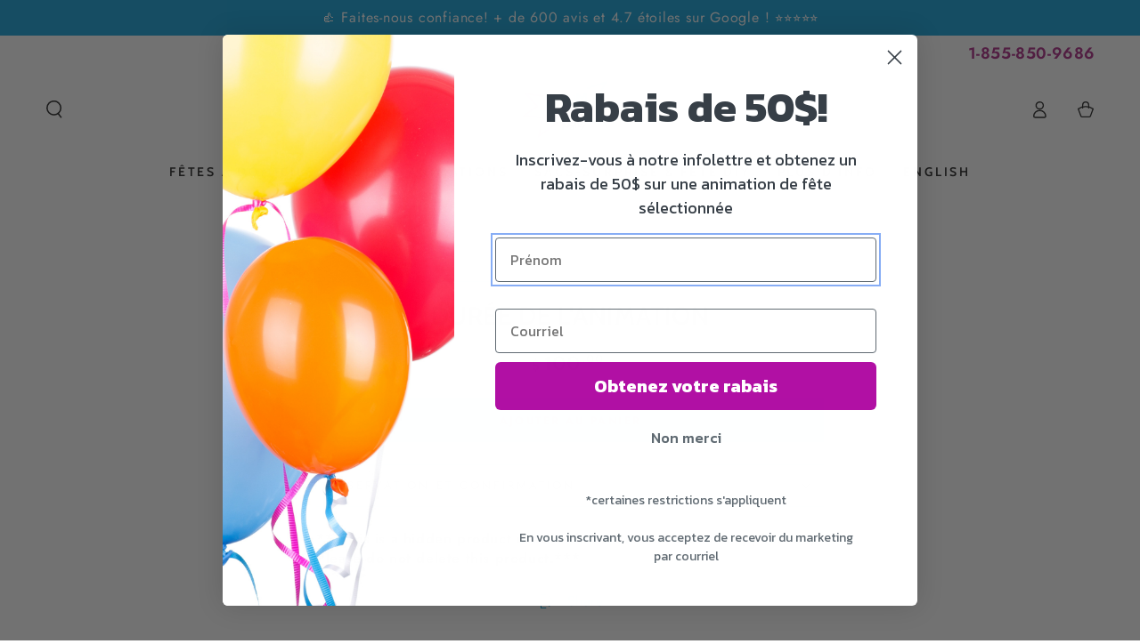

--- FILE ---
content_type: text/javascript
request_url: https://cdn.shopify.com/extensions/019bb158-f4e7-725f-a600-ef9c348de641/theme-app-extension-245/assets/alr-9726-ee971786.min.js
body_size: 25090
content:
(self.__alr__=self.__alr__||[]).push([[9726],{73947:function(e,r,t){"use strict";function i(e,r,t,i,n,o,a){try{var _=e[o](a),s=_.value}catch(e){return void t(e)}_.done?r(s):Promise.resolve(s).then(i,n)}t.d(r,{b:function(){return _}});var n="POST",o="/storefront/qna/question";function a(e){return JSON.stringify({product_id:e.product_id,content:e.content,customer_name:e.customer_name,customer_email:e.customer_email})}function _(e){return function(){var r,t=(r=function*(r,t){var i,_=e.baseUrl+o,s=yield fetch(_,{method:n,headers:yield null===(i=e.injectHeaders)||void 0===i?void 0:i.call(e,{}),signal:null==t?void 0:t.signal,body:a(r)});if(e.checkResponse){var l=yield e.checkResponse(s);if(l)throw l}return s.json()},function(){var e=this,t=arguments;return new Promise((function(n,o){var a=r.apply(e,t);function _(e){i(a,n,o,_,s,"next",e)}function s(e){i(a,n,o,_,s,"throw",e)}_(void 0)}))});return function(e,r){return t.apply(this,arguments)}}()}},97420:function(e,r,t){"use strict";function i(e,r,t,i,n,o,a){try{var _=e[o](a),s=_.value}catch(e){return void t(e)}_.done?r(s):Promise.resolve(s).then(i,n)}t.d(r,{Q:function(){return a}});var n="GET",o="/storefront/qna/count";function a(e){return function(){var r,t=(r=function*(r,t){var i,a=e.baseUrl+o+function(e){var r=new URLSearchParams;return void 0!==e.shop_domain&&r.set("shop_domain",e.shop_domain),r.set("product_id",e.product_id.toString()),void 0!==e.keyword&&r.set("keyword",e.keyword),0===r.size?"":"?"+r.toString()}(r),_=yield fetch(a,{method:n,headers:yield null===(i=e.injectHeaders)||void 0===i?void 0:i.call(e,{}),signal:null==t?void 0:t.signal});if(e.checkResponse){var s=yield e.checkResponse(_);if(s)throw s}return _.json()},function(){var e=this,t=arguments;return new Promise((function(n,o){var a=r.apply(e,t);function _(e){i(a,n,o,_,s,"next",e)}function s(e){i(a,n,o,_,s,"throw",e)}_(void 0)}))});return function(e,r){return t.apply(this,arguments)}}()}},52490:function(e,r,t){"use strict";function i(e,r,t,i,n,o,a){try{var _=e[o](a),s=_.value}catch(e){return void t(e)}_.done?r(s):Promise.resolve(s).then(i,n)}t.d(r,{B:function(){return a}});var n="GET",o="/storefront/qna";function a(e){return function(){var r,t=(r=function*(r,t){var i,a=e.baseUrl+o+function(e){var r=new URLSearchParams;return void 0!==e.shop_domain&&r.set("shop_domain",e.shop_domain),r.set("product_id",e.product_id.toString()),void 0!==e.keyword&&r.set("keyword",e.keyword),void 0!==e.sort_by&&r.set("sort_by",e.sort_by),void 0!==e.locale&&r.set("locale",e.locale),void 0!==e.after_qna_id&&r.set("after_qna_id",e.after_qna_id),0===r.size?"":"?"+r.toString()}(r),_=yield fetch(a,{method:n,headers:yield null===(i=e.injectHeaders)||void 0===i?void 0:i.call(e,{}),signal:null==t?void 0:t.signal});if(e.checkResponse){var s=yield e.checkResponse(_);if(s)throw s}return _.json()},function(){var e=this,t=arguments;return new Promise((function(n,o){var a=r.apply(e,t);function _(e){i(a,n,o,_,s,"next",e)}function s(e){i(a,n,o,_,s,"throw",e)}_(void 0)}))});return function(e,r){return t.apply(this,arguments)}}()}},96249:function(e,r,t){"use strict";function i(e,r,t,i,n,o,a){try{var _=e[o](a),s=_.value}catch(e){return void t(e)}_.done?r(s):Promise.resolve(s).then(i,n)}t.d(r,{f:function(){return a}});var n="GET",o="/storefront/scopes";function a(e){return function(){var r,t=(r=function*(r,t){var i,a=e.baseUrl+o+function(e){var r=new URLSearchParams;return void 0!==e.shop_domain&&r.set("shop_domain",e.shop_domain),0===r.size?"":"?"+r.toString()}(r),_=yield fetch(a,{method:n,headers:yield null===(i=e.injectHeaders)||void 0===i?void 0:i.call(e,{}),signal:null==t?void 0:t.signal});if(e.checkResponse){var s=yield e.checkResponse(_);if(s)throw s}return _.json()},function(){var e=this,t=arguments;return new Promise((function(n,o){var a=r.apply(e,t);function _(e){i(a,n,o,_,s,"next",e)}function s(e){i(a,n,o,_,s,"throw",e)}_(void 0)}))});return function(e,r){return t.apply(this,arguments)}}()}},21742:function(e,r,t){"use strict";function i(e,r,t,i,n,o,a){try{var _=e[o](a),s=_.value}catch(e){return void t(e)}_.done?r(s):Promise.resolve(s).then(i,n)}t.d(r,{w:function(){return a}});var n="GET",o="/storefront/star-rating";function a(e){return function(){var r,t=(r=function*(r,t){var i,a=e.baseUrl+o+function(e){var r=new URLSearchParams;return void 0!==e.shop_domain&&r.set("shop_domain",e.shop_domain),void 0!==e.product_ids&&e.product_ids.forEach((e=>r.append("product_ids",e.toString()))),0===r.size?"":"?"+r.toString()}(r),_=yield fetch(a,{method:n,headers:yield null===(i=e.injectHeaders)||void 0===i?void 0:i.call(e,{}),signal:null==t?void 0:t.signal});if(e.checkResponse){var s=yield e.checkResponse(_);if(s)throw s}return _.json()},function(){var e=this,t=arguments;return new Promise((function(n,o){var a=r.apply(e,t);function _(e){i(a,n,o,_,s,"next",e)}function s(e){i(a,n,o,_,s,"throw",e)}_(void 0)}))});return function(e,r){return t.apply(this,arguments)}}()}},19242:function(e,r,t){"use strict";function i(e,r,t,i,n,o,a){try{var _=e[o](a),s=_.value}catch(e){return void t(e)}_.done?r(s):Promise.resolve(s).then(i,n)}t.d(r,{L:function(){return a}});var n="GET",o="/storefront/reviews/media";function a(e){return function(){var r,t=(r=function*(r,t){var i,a=e.baseUrl+o+function(e){var r=new URLSearchParams;return void 0!==e.shop_domain&&r.set("shop_domain",e.shop_domain),void 0!==e.product_ids&&e.product_ids.forEach((e=>r.append("product_ids",e.toString()))),void 0!==e.sort_by&&r.set("sort_by",e.sort_by),void 0!==e.sort_order&&r.set("sort_order",e.sort_order),void 0!==e.limit&&r.set("limit",e.limit.toString()),void 0!==e.after_review_id&&r.set("after_review_id",e.after_review_id),0===r.size?"":"?"+r.toString()}(r),_=yield fetch(a,{method:n,headers:yield null===(i=e.injectHeaders)||void 0===i?void 0:i.call(e,{}),signal:null==t?void 0:t.signal});if(e.checkResponse){var s=yield e.checkResponse(_);if(s)throw s}return _.json()},function(){var e=this,t=arguments;return new Promise((function(n,o){var a=r.apply(e,t);function _(e){i(a,n,o,_,s,"next",e)}function s(e){i(a,n,o,_,s,"throw",e)}_(void 0)}))});return function(e,r){return t.apply(this,arguments)}}()}},91121:function(e,r,t){"use strict";function i(e,r,t,i,n,o,a){try{var _=e[o](a),s=_.value}catch(e){return void t(e)}_.done?r(s):Promise.resolve(s).then(i,n)}t.d(r,{s:function(){return a}});var n="GET",o="/storefront/reviews";function a(e){return function(){var r,t=(r=function*(r,t){var i,a=e.baseUrl+o+function(e){var r=new URLSearchParams;return void 0!==e.shop_domain&&r.set("shop_domain",e.shop_domain),void 0!==e.product_ids&&e.product_ids.forEach((e=>r.append("product_ids",e.toString()))),void 0!==e.cursor&&r.set("cursor",e.cursor),void 0!==e.sort_by&&r.set("sort_by",e.sort_by),void 0!==e.sort_order&&r.set("sort_order",e.sort_order),void 0!==e.limit&&r.set("limit",e.limit.toString()),void 0!==e.keyword&&r.set("keyword",e.keyword),void 0!==e.stars&&e.stars.forEach((e=>r.append("stars",e.toString()))),r.set("widget_type",e.widget_type),void 0!==e.after_review_id&&r.set("after_review_id",e.after_review_id),void 0!==e.name_format&&r.set("name_format",e.name_format),void 0!==e.need_media&&r.set("need_media",e.need_media.toString()),void 0!==e.locale&&r.set("locale",e.locale),0===r.size?"":"?"+r.toString()}(r),_=yield fetch(a,{method:n,headers:yield null===(i=e.injectHeaders)||void 0===i?void 0:i.call(e,{}),signal:null==t?void 0:t.signal});if(e.checkResponse){var s=yield e.checkResponse(_);if(s)throw s}return _.json()},function(){var e=this,t=arguments;return new Promise((function(n,o){var a=r.apply(e,t);function _(e){i(a,n,o,_,s,"next",e)}function s(e){i(a,n,o,_,s,"throw",e)}_(void 0)}))});return function(e,r){return t.apply(this,arguments)}}()}},58578:function(e,r,t){"use strict"},55628:function(e,r,t){"use strict";function i(e,r,t,i,n,o,a){try{var _=e[o](a),s=_.value}catch(e){return void t(e)}_.done?r(s):Promise.resolve(s).then(i,n)}t.d(r,{W:function(){return _}});var n="PUT",o="/storefront/qna/:qna_id/reaction";function a(e){return JSON.stringify({product_id:e.product_id,qna_type:e.qna_type,is_like:e.is_like})}function _(e){return function(){var r,t=(r=function*(r,t){var i,_=e.baseUrl+function(e){var r={qna_id:e.qna_id};return o.replace(/\/:([^/]+)(\/|$)/g,((e,t,i)=>t in r?"/".concat(r[t]).concat(i):e))}(r),s=yield fetch(_,{method:n,headers:yield null===(i=e.injectHeaders)||void 0===i?void 0:i.call(e,{}),signal:null==t?void 0:t.signal,body:a(r)});if(e.checkResponse){var l=yield e.checkResponse(s);if(l)throw l}return s.json()},function(){var e=this,t=arguments;return new Promise((function(n,o){var a=r.apply(e,t);function _(e){i(a,n,o,_,s,"next",e)}function s(e){i(a,n,o,_,s,"throw",e)}_(void 0)}))});return function(e,r){return t.apply(this,arguments)}}()}},7356:function(e,r,t){"use strict";function i(e,r,t,i,n,o,a){try{var _=e[o](a),s=_.value}catch(e){return void t(e)}_.done?r(s):Promise.resolve(s).then(i,n)}t.d(r,{K:function(){return _}});var n="PUT",o="/storefront/reviews/:review_id/reaction";function a(e){return JSON.stringify({is_like:e.is_like})}function _(e){return function(){var r,t=(r=function*(r,t){var i,_=e.baseUrl+function(e){var r={review_id:e.review_id};return o.replace(/\/:([^/]+)(\/|$)/g,((e,t,i)=>t in r?"/".concat(r[t]).concat(i):e))}(r),s=yield fetch(_,{method:n,headers:yield null===(i=e.injectHeaders)||void 0===i?void 0:i.call(e,{}),signal:null==t?void 0:t.signal,body:a(r)});if(e.checkResponse){var l=yield e.checkResponse(s);if(l)throw l}return s.json()},function(){var e=this,t=arguments;return new Promise((function(n,o){var a=r.apply(e,t);function _(e){i(a,n,o,_,s,"next",e)}function s(e){i(a,n,o,_,s,"throw",e)}_(void 0)}))});return function(e,r){return t.apply(this,arguments)}}()}},70255:function(e,r,t){"use strict";t.d(r,{Xs:function(){return _}});t(73947);t(97420);t(52490);t(96249);t(21742);t(19242),t(91121),t(58578),t(55628),t(7356);function i(e,r,t,i,n,o,a){try{var _=e[o](a),s=_.value}catch(e){return void t(e)}_.done?r(s):Promise.resolve(s).then(i,n)}var n="POST",o="/storefront/reviews/translate";function a(e){return JSON.stringify({translate_ids:e.translate_ids,locale:e.locale})}function _(e){return function(){var r,t=(r=function*(r,t){var i,_=e.baseUrl+o,s=yield fetch(_,{method:n,headers:yield null===(i=e.injectHeaders)||void 0===i?void 0:i.call(e,{}),signal:null==t?void 0:t.signal,body:a(r)});if(e.checkResponse){var l=yield e.checkResponse(s);if(l)throw l}return s.json()},function(){var e=this,t=arguments;return new Promise((function(n,o){var a=r.apply(e,t);function _(e){i(a,n,o,_,s,"next",e)}function s(e){i(a,n,o,_,s,"throw",e)}_(void 0)}))});return function(e,r){return t.apply(this,arguments)}}()}},69636:function(e,r,t){"use strict";function i(e,r,t,i,n,o,a){try{var _=e[o](a),s=_.value}catch(e){return void t(e)}_.done?r(s):Promise.resolve(s).then(i,n)}t.d(r,{O:function(){return _}});var n="POST",o="/submitreview";function a(e){return JSON.stringify({review:e.review,locale:e.locale})}function _(e){return function(){var r,t=(r=function*(r,t){var i,_=e.baseUrl+o,s=yield fetch(_,{method:n,headers:yield null===(i=e.injectHeaders)||void 0===i?void 0:i.call(e,{}),signal:null==t?void 0:t.signal,body:a(r)});if(e.checkResponse){var l=yield e.checkResponse(s);if(l)throw l}return s.json()},function(){var e=this,t=arguments;return new Promise((function(n,o){var a=r.apply(e,t);function _(e){i(a,n,o,_,s,"next",e)}function s(e){i(a,n,o,_,s,"throw",e)}_(void 0)}))});return function(e,r){return t.apply(this,arguments)}}()}},52375:function(e,r,t){"use strict";t.d(r,{NK:function(){return a},UM:function(){return u},n9:function(){return m},uB:function(){return h}});function i(e,r,t,i,n,o,a){try{var _=e[o](a),s=_.value}catch(e){return void t(e)}_.done?r(s):Promise.resolve(s).then(i,n)}var n="GET",o="/upload/video/complete";function a(e){return function(){var r,t=(r=function*(r,t){var i,a=e.baseUrl+o+function(e){var r=new URLSearchParams;return r.set("upload_id",e.upload_id),r.set("file_name",e.file_name),0===r.size?"":"?"+r.toString()}(r),_=yield fetch(a,{method:n,headers:yield null===(i=e.injectHeaders)||void 0===i?void 0:i.call(e,{}),signal:null==t?void 0:t.signal});if(e.checkResponse){var s=yield e.checkResponse(_);if(s)throw s}return _.json()},function(){var e=this,t=arguments;return new Promise((function(n,o){var a=r.apply(e,t);function _(e){i(a,n,o,_,s,"next",e)}function s(e){i(a,n,o,_,s,"throw",e)}_(void 0)}))});return function(e,r){return t.apply(this,arguments)}}()}function _(e,r,t,i,n,o,a){try{var _=e[o](a),s=_.value}catch(e){return void t(e)}_.done?r(s):Promise.resolve(s).then(i,n)}var s="GET",l="/upload/photo/presigned-url";function u(e){return function(){var r,t=(r=function*(r,t){var i,n=e.baseUrl+l+function(e){var r=new URLSearchParams;return r.set("file_name",e.file_name),0===r.size?"":"?"+r.toString()}(r),o=yield fetch(n,{method:s,headers:yield null===(i=e.injectHeaders)||void 0===i?void 0:i.call(e,{}),signal:null==t?void 0:t.signal});if(e.checkResponse){var a=yield e.checkResponse(o);if(a)throw a}return o.json()},function(){var e=this,t=arguments;return new Promise((function(i,n){var o=r.apply(e,t);function a(e){_(o,i,n,a,s,"next",e)}function s(e){_(o,i,n,a,s,"throw",e)}a(void 0)}))});return function(e,r){return t.apply(this,arguments)}}()}function c(e,r,t,i,n,o,a){try{var _=e[o](a),s=_.value}catch(e){return void t(e)}_.done?r(s):Promise.resolve(s).then(i,n)}var d="GET",v="/upload/video/presigned-url";function m(e){return function(){var r,t=(r=function*(r,t){var i,n=e.baseUrl+v+function(e){var r=new URLSearchParams;return r.set("upload_id",e.upload_id),r.set("file_name",e.file_name),r.set("index",e.index.toString()),0===r.size?"":"?"+r.toString()}(r),o=yield fetch(n,{method:d,headers:yield null===(i=e.injectHeaders)||void 0===i?void 0:i.call(e,{}),signal:null==t?void 0:t.signal});if(e.checkResponse){var a=yield e.checkResponse(o);if(a)throw a}return o.json()},function(){var e=this,t=arguments;return new Promise((function(i,n){var o=r.apply(e,t);function a(e){c(o,i,n,a,_,"next",e)}function _(e){c(o,i,n,a,_,"throw",e)}a(void 0)}))});return function(e,r){return t.apply(this,arguments)}}()}function p(e,r,t,i,n,o,a){try{var _=e[o](a),s=_.value}catch(e){return void t(e)}_.done?r(s):Promise.resolve(s).then(i,n)}var w="GET",f="/upload/video/start";function h(e){return function(){var r,t=(r=function*(r,t){var i,n=e.baseUrl+f+function(e){var r=new URLSearchParams;return r.set("file_name",e.file_name),0===r.size?"":"?"+r.toString()}(r),o=yield fetch(n,{method:w,headers:yield null===(i=e.injectHeaders)||void 0===i?void 0:i.call(e,{}),signal:null==t?void 0:t.signal});if(e.checkResponse){var a=yield e.checkResponse(o);if(a)throw a}return o.json()},function(){var e=this,t=arguments;return new Promise((function(i,n){var o=r.apply(e,t);function a(e){p(o,i,n,a,_,"next",e)}function _(e){p(o,i,n,a,_,"throw",e)}a(void 0)}))});return function(e,r){return t.apply(this,arguments)}}()}},26897:function(e,r,t){"use strict";t.d(r,{L:function(){return i.L}});var i=t(44364);t(38113),t(62342),t(13763),t(1248),t(26836),t(86293)},38113:function(){},62342:function(){},1248:function(){},13763:function(){},26836:function(){},44364:function(e,r,t){"use strict";var i;t.d(r,{L:function(){return i}}),function(e){e.REVIEW_BADGE="review_badge",e.REVIEW_BOX="review_box",e.REVIEW_BOX_IN_CART="review_box_in_cart",e.REVIEW_BOX_LEGACY="review_box_legacy",e.REVIEW_POPUP="review_popup",e.STAR_RATING="star_rating",e.REVIEW_POPUP_DETAIL="popup_detail",e.REVIEW_TAB="review_tab",e.REVIEW_CAROUSEL="review_carousel",e.REVIEW_MEDIA_CAROUSEL="review_media_carousel",e.REVIEW_CAROUSEL_LEGACY="carousel_legacy",e.CAROUSEL="carousel"}(i||(i={}))},86293:function(){},34199:function(e,r,t){"use strict";t.d(r,{DM:function(){return _},Iz:function(){return n},LJ:function(){return o},Tw:function(){return a},go:function(){return i},r8:function(){return s}});var i={basic:"0px 1px 6px rgba(0, 0, 0, 0.2)",light:"0px 1px 6px rgba(0, 0, 0, 0.12)",dark:"0px 2px 12px rgba(0, 0, 0, 0.3)",none:"none"},n="--alr-wh",o=["section_background","primary_text_color","secondary_text_color","heading_text_font_size","body_text_font_size","accessory_text_font_size","border_radius","font_size","font_family","box_shadow","card_shadow","rating_icon_spacing","rating_icon_filled_color","rating_icon_empty_color","rating_icon_border_color","rating_icon_size","button_background","button_text_color","links_color","button_outline_color","card_background_color","card_border_size","card_border_color","verified_badge_color","button_border_color","max_width","background_card","background_section","discount_code","outline","text","margin_top","margin_bottom","star_rating_color","tab_text_font_size","tab_text_color","tab_background","section_background_color","section_margin_top","section_margin_bottom","title_color","margin","popup_background_color","popup_background_url","popup_margin_on_mobile","popup_padding","popup_image_padding","tab_position","background_section","outline","columns_spacing","reaction_icon_color","avatar_border_radius","flag_border_radius"],a=["en","vi","fr","de","es","it","pt-BR","pt-PT","ja","zh-CN","zh-TW"],_=["#8869A5","#EC7179","#FF5685","#FEB25D","#6F89A2","#A7D676","#80BEAF","#EF9B6C","#879E46","#FEBD3D","#E57B87","#ADC965","#FF8357","#C68BDF","#8095CE","#FC485D","#CD69A7","#90C4E9"],s='<svg\nwidth="16"\nheight="16"\nviewBox="0 0 16 16"\nfill="none"\nxmlns="http://www.w3.org/2000/svg"\n>\n<path\n  d="M9.41385 7.99985L15.7069 1.70685C15.8944 1.51934 15.9997 1.26503 15.9997 0.999849C15.9997 0.734673 15.8944 0.480357 15.7069 0.292849C15.5193 0.105341 15.265 0 14.9998 0C14.7347 0 14.4804 0.105341 14.2928 0.292849L7.99985 6.58585L1.70685 0.292849C1.614 0.200005 1.50378 0.126356 1.38247 0.0761092C1.26117 0.0258621 1.13115 0 0.999849 0C0.868547 0 0.738531 0.0258621 0.617224 0.0761092C0.495916 0.126356 0.385694 0.200005 0.292849 0.292849C0.105341 0.480357 0 0.734673 0 0.999849C0 1.26503 0.105341 1.51934 0.292849 1.70685L6.58585 7.99985L0.292849 14.2928C0.105341 14.4804 0 14.7347 0 14.9998C0 15.265 0.105341 15.5193 0.292849 15.7069C0.480357 15.8944 0.734673 15.9997 0.999849 15.9997C1.26503 15.9997 1.51934 15.8944 1.70685 15.7069L7.99985 9.41385L14.2928 15.7069C14.3855 15.8 14.4957 15.874 14.617 15.9244C14.7383 15.9749 14.8684 16.0009 14.9998 16.0009C15.1313 16.0009 15.2614 15.9749 15.3827 15.9244C15.504 15.874 15.6142 15.8 15.7069 15.7069C15.7998 15.6141 15.8735 15.5039 15.9238 15.3825C15.9742 15.2612 16 15.1312 16 14.9998C16 14.8685 15.9742 14.7385 15.9238 14.6172C15.8735 14.4958 15.7998 14.3856 15.7069 14.2928L9.41385 7.99985Z"\n  fill="#8F90A6"\n/>\n</svg>'},3310:function(e,r,t){"use strict";t.d(r,{OZ:function(){return s},VP:function(){return n},bJ:function(){return o},cU:function(){return a},k6:function(){return _},vg:function(){return i}});var i="custom",n={straight:0,slightly_rounded:4,rounded:12,extra_rounded:20,custom:6},o=["rating_icon_shape","rating_icon_spacing","rating_icon_filled_color","rating_icon_empty_color","show_rating_icon_border","rating_icon_border_color","rating_icon_size"],a=["button_background","button_text_color","links_color"],_=["primary_text_color","secondary_text_color","date_format","font_family","show_reviewer_country_flag","customer_avatar","customer_name_format","custom_css","abbreviate_the_review_number","show_published_date"],s={qna_date_format:"date_format",qna_customer_name_format:"customer_name_format",qna_show_published_date:"show_published_date",qna_show_customer_country_flag:"show_reviewer_country_flag",show_date:"show_published_date"}},46228:function(e,r,t){"use strict";t.d(r,{c:function(){return i}});var i="en"},56662:function(e,r){"use strict";r.Z=e=>({can_upload_video:!0,is_qna_activated:!0,average_rating:4.3,max_video:1,star_rating:[{star:5,count_reviews:1289},{star:4,count_reviews:902},{star:3,count_reviews:388},{star:2,count_reviews:0},{star:1,count_reviews:0}],total_qna:e?0:30})},58983:function(e,r,t){"use strict";t.d(r,{Xz:function(){return B},AW:function(){return L},lE:function(){return Q},tw:function(){return Z},Tn:function(){return N},o9:function(){return M},TD:function(){return H},xf:function(){return V},Np:function(){return F},d6:function(){return U},xi:function(){return W},cT:function(){return G}});var i=t(73947),n=t(97420),o=t(52490),a=t(96249),_=t(19242),s=t(91121),l=t(55628),u=t(7356),c=t(69636),d=t(52375),v=t(95833),m=t(54903),p=t(93377),w=t(21742);function f(e,r,t,i,n,o,a){try{var _=e[o](a),s=_.value}catch(e){return void t(e)}_.done?r(s):Promise.resolve(s).then(i,n)}function h(e,r){var t=Object.keys(e);if(Object.getOwnPropertySymbols){var i=Object.getOwnPropertySymbols(e);r&&(i=i.filter((function(r){return Object.getOwnPropertyDescriptor(e,r).enumerable}))),t.push.apply(t,i)}return t}function b(e){for(var r=1;r<arguments.length;r++){var t=null!=arguments[r]?arguments[r]:{};r%2?h(Object(t),!0).forEach((function(r){g(e,r,t[r])})):Object.getOwnPropertyDescriptors?Object.defineProperties(e,Object.getOwnPropertyDescriptors(t)):h(Object(t)).forEach((function(r){Object.defineProperty(e,r,Object.getOwnPropertyDescriptor(t,r))}))}return e}function g(e,r,t){return(r=function(e){var r=function(e,r){if("object"!=typeof e||!e)return e;var t=e[Symbol.toPrimitive];if(void 0!==t){var i=t.call(e,r||"default");if("object"!=typeof i)return i;throw new TypeError("@@toPrimitive must return a primitive value.")}return("string"===r?String:Number)(e)}(e,"string");return"symbol"==typeof r?r:r+""}(r))in e?Object.defineProperty(e,r,{value:t,enumerable:!0,configurable:!0,writable:!0}):e[r]=t,e}var y=(0,m.Z)(),q=function(e){var{product_ids:r}=e;try{var t=(null==r?void 0:r.filter(((e,t)=>r.findIndex((r=>e===r))===t)))||[],i=(0,w.w)(v.d),n=b(b({},e),{},{shop_domain:null==y?void 0:y.shop_name}),o=function(){var e,r=(e=function*(){for(var e=[],r=0;r<t.length;r+=50)e.push(i(b(b({},n),{},{product_ids:t.slice(r,r+50)})));return(yield Promise.all(e)).reduce(((e,r)=>(e.data=b(b({},e.data),null==r?void 0:r.data),e)),{data:{}})},function(){var r=this,t=arguments;return new Promise((function(i,n){var o=e.apply(r,t);function a(e){f(o,i,n,a,_,"next",e)}function _(e){f(o,i,n,a,_,"throw",e)}a(void 0)}))});return function(){return r.apply(this,arguments)}}();return null!=t&&t.length?o():i(n)}catch(e){return null}},x=t(56662),E=t(95336),j=t(68105),O=t(33806),k=t(33013);function P(e,r){var t=Object.keys(e);if(Object.getOwnPropertySymbols){var i=Object.getOwnPropertySymbols(e);r&&(i=i.filter((function(r){return Object.getOwnPropertyDescriptor(e,r).enumerable}))),t.push.apply(t,i)}return t}function S(e){for(var r=1;r<arguments.length;r++){var t=null!=arguments[r]?arguments[r]:{};r%2?P(Object(t),!0).forEach((function(r){T(e,r,t[r])})):Object.getOwnPropertyDescriptors?Object.defineProperties(e,Object.getOwnPropertyDescriptors(t)):P(Object(t)).forEach((function(r){Object.defineProperty(e,r,Object.getOwnPropertyDescriptor(t,r))}))}return e}function T(e,r,t){return(r=function(e){var r=function(e,r){if("object"!=typeof e||!e)return e;var t=e[Symbol.toPrimitive];if(void 0!==t){var i=t.call(e,r||"default");if("object"!=typeof i)return i;throw new TypeError("@@toPrimitive must return a primitive value.")}return("string"===r?String:Number)(e)}(e,"string");return"symbol"==typeof r?r:r+""}(r))in e?Object.defineProperty(e,r,{value:t,enumerable:!0,configurable:!0,writable:!0}):e[r]=t,e}function A(e,r,t,i,n,o,a){try{var _=e[o](a),s=_.value}catch(e){return void t(e)}_.done?r(s):Promise.resolve(s).then(i,n)}function R(e){return function(){var r=this,t=arguments;return new Promise((function(i,n){var o=e.apply(r,t);function a(e){A(o,i,n,a,_,"next",e)}function _(e){A(o,i,n,a,_,"throw",e)}a(void 0)}))}}var C=(0,m.Z)(),D=()=>{try{return(0,a.f)(v.d)({shop_domain:null==C?void 0:C.shop_name})}catch(e){return null}},I=function(){var e=R((function*(e,r){return new Promise((i=>{t.e(1899).then(t.bind(t,41899)).then(function(){var t=R((function*(t){var n=yield t.default(e,r);i({has_more:!0,products:[],reviews:(0,p.Z)({reviewData:{reviews:n},formatDate:null==e?void 0:e.date_format,locale:r}),total_reviews:2579,is_sample_data:!0})}));return function(e){return t.apply(this,arguments)}}())}))}));return function(r,t){return e.apply(this,arguments)}}(),N=function(){var e=R((function*(e){var{params:r,setting:t,isPreviewMode:i,callBack:n,onError:o}=e;if(null!=C&&C.is_sort_by_date_and_photo&&"by_media"===r.sort_by&&(r.sort_by="by_date_and_photo"),i&&t)return t.is_preview_empty_review?{total_reviews:0,has_more:!1}:I(t,r.locale);try{var a=(0,s.s)(v.d),_=S(S({},r),{},{shop_domain:null==C?void 0:C.shop_name});(0,O.Z)(_);var l=yield a(_);if(l){var u;null!==(u=l.reviews)&&void 0!==u&&u.length&&(l.reviews=(0,p.Z)({reviewData:l,formatDate:null==t?void 0:t.date_format,locale:r.locale}));var c=(0,E.Z)((null==l?void 0:l.reviews)||[]);c&&r.locale?(0,j.Z)({locale:r.locale,translate_ids:c,res:l,params:r,callBack:n,onError:o}):null==n||n(l);var{total_reviews:d=0}=l;if(0===d&&null!=C&&C.design_mode)return yield I(t,r.locale)}return S(S({},l),{},{is_sample_data:!1})}catch(e){return null}}));return function(r){return e.apply(this,arguments)}}(),z=function(){var e=R((function*(e){var r,t,i,n,o,a,_,s,l,u,c,d,v,m,p,{params:w,setting:f,isPreviewMode:h}=e;if(h)return Promise.resolve((0,x.Z)(f.is_preview_empty_review));var b=null===(r=w.product_ids)||void 0===r?void 0:r[0],[g,y,E]=yield Promise.all([D(),q(w),b&&L({product_id:b})]),j=y||{};if(0==(b?null!==(t=null==j||null===(i=j.data)||void 0===i||null===(i=i[b])||void 0===i?void 0:i.average_rating)&&void 0!==t?t:0:null!==(n=null==j||null===(o=j.rating)||void 0===o?void 0:o.average_rating)&&void 0!==n?n:0)&&b&&null!=C&&C.design_mode){var O=(0,x.Z)();return Promise.resolve(S(S({},O),{},{[b]:{average_rating:O.star_rating,star_rating:O.star_rating,total_reviews:2579}}))}var k=e=>{var r;return null==g||null===(r=g.scopes)||void 0===r?void 0:r.find((r=>r.scope_name===e))},P=k("allow_video"),T=k("enable_qna");return{total_qna:null!==(a=null==E?void 0:E.total_qna)&&void 0!==a?a:0,can_upload_video:!(null==P||!P.is_enabled),max_video:null!==(_=null==P?void 0:P.max_value)&&void 0!==_?_:1,is_qna_activated:!(null==T||!T.is_enabled),star_rating:b?null!==(s=null==j||null===(l=j.data)||void 0===l||null===(l=l[b])||void 0===l?void 0:l.stars)&&void 0!==s?s:[]:null!==(u=null==j||null===(c=j.rating)||void 0===c?void 0:c.stars)&&void 0!==u?u:[],average_rating:b?null!==(d=null==j||null===(v=j.data)||void 0===v||null===(v=v[b])||void 0===v?void 0:v.average_rating)&&void 0!==d?d:0:null!==(m=null==j||null===(p=j.rating)||void 0===p?void 0:p.average_rating)&&void 0!==m?m:0}}));return function(r){return e.apply(this,arguments)}}(),L=e=>{try{return(0,n.Q)(v.d)(S(S({},e),{},{shop_domain:null==C?void 0:C.shop_name}))}catch(e){return null}},M=e=>{var{params:r,setting:i,isPreviewMode:n}=e;if(n&&i)return new Promise(((e,r)=>{t.e(9553).then(t.bind(t,29553)).then((r=>{var t=r.default(i);e({has_more:!0,data:t})}))}));try{return(0,o.B)(v.d)(S(S({},r),{},{shop_domain:null==C?void 0:C.shop_name}))}catch(e){return null}},B=e=>{var{root:r,defaultParams:t,setting:i,isInCart:n,isPreviewMode:o,isReviewTab:a,locale:_,isFirstRender:s,callBack:l,onError:u}=e,{defaultReviewRequestParams:c,defaultSummaryRequestParams:d,productId:v}=t,{hide_for_products_without_reviews:m}=i;return Promise.all([new Promise(function(){var e=R((function*(e,t){var s=yield N({params:S(S({},c),{},{locale:_||void 0}),setting:i,isPreviewMode:o,callBack:l,onError:u});s||t(null),(0!==((null==s?void 0:s.total_reviews)||0)||!m&&(!n||null!=C&&C.design_mode)||a||(o?r.setAttribute("style","display: none !important;"):r.remove(),0))&&e(S({},s))}));return function(r,t){return e.apply(this,arguments)}}()),(s||o)&&new Promise((e=>{if(n)return e(null);z({params:d,setting:i,isPreviewMode:o}).then((r=>{e(r)})).catch((r=>e(null)))}))])},Z=function(){var e=R((function*(e,r){try{return yield(r?d.n9:d.UM)(v.d)(e)}catch(e){throw new Error("Error")}}));return function(r,t){return e.apply(this,arguments)}}(),F=function(){var e=R((function*(e,r){try{return yield(r?d.uB:d.NK)(v.d)(e)}catch(e){throw new Error("Error")}}));return function(r,t){return e.apply(this,arguments)}}(),G=function(){var e=R((function*(e,r){var t=arguments.length>3?arguments[3]:void 0,i=e||"https://app.alireviews.io",n={},o={method:arguments.length>2&&void 0!==arguments[2]?arguments[2]:"PUT",headers:n};n["Content-Type"]=t||"binary/octet-stream",t&&(n["x-amz-acl"]="public-read"),o.body=r;var a=yield fetch(i,o);if(!a.ok)throw new Error("HTTP error! status: ".concat(a.status));return a}));return function(r,t){return e.apply(this,arguments)}}(),W=function(e){try{return(0,c.O)(v.d)(e)}catch(e){return null}},U=function(e){try{return(0,i.b)(v.d)(e)}catch(e){return null}},V=e=>{try{return(0,u.K)(v.d)(e)}catch(e){return null}},H=function(e){try{return(0,l.W)(v.d)(e)}catch(e){return null}},Q=e=>{var{params:r,isPreviewMode:i}=e,{product_ids:n}=r||{};if(i)return new Promise(((e,r)=>{var i=(0,k.Z)();i?e({media:i.media,total_media:i.total_media}):t.e(1329).then(t.bind(t,21329)).then((r=>{var t=r.default();e({media:t,total_media:2579})}))}));try{return(0,_.L)(v.d)(S(S({},r),{},{shop_domain:null==C?void 0:C.shop_name}))}catch(e){return null}}},35975:function(e,r,t){"use strict";t.d(r,{B:function(){return n}});var i=t(16426),n=e=>{try{return(0,i.Zv)("/storefront/trk",e)}catch(e){return null}}},3262:function(e,r,t){"use strict";var i=t(44100),n=t(81836);r.Z=(e,r,t)=>{(0,i.Z)([e],(e=>{var{selectedLang:i}=(null==e?void 0:e.detail)||{},o=(0,n.Z)(),{default_lang:a="en",languages:_=[]}=null!=o?o:{},s=[a,..._];window.__AR_ID_REVIEW_TRANSLATING=[],window.__AR_CURRENT_LANGUAGE=i,null!=s&&s.includes(i)&&(r(i),null==t||t())}),"ARChangeLanguage",!0)}},44100:function(e,r,t){"use strict";var i=t(54903);r.Z=function(e,r){var t=arguments.length>2&&void 0!==arguments[2]?arguments[2]:"click",n=arguments.length>3&&void 0!==arguments[3]&&arguments[3],o=(0,i.Z)();null!=o&&o.design_mode&&!n||e.forEach((e=>{e.removeEventListener(t,r),e.addEventListener(t,r)}))}},58172:function(e,r){"use strict";r.Z=()=>window.__AR_WIDGET_HUB_PREVIEW_MODE?"mobile"==window.__AR_WIDGET_HUB_PREVIEW_DEVICE:/Mobile|iP(hone|od|ad)|Android|BlackBerry|IEMobile|Kindle|Silk-Accelerated|(hpw|web)OS|Opera M(obi|ini)/.test(navigator.userAgent)||navigator.userAgent.toLowerCase().indexOf("macintosh")>-1&&"ontouchend"in document},33806:function(e,r,t){"use strict";var i=t(75012),n=t(74770);r.Z=e=>{if(e.locale){var r=(0,n.Z)(),t=(0,i.Z)();!(r&&!(null!=t&&t.includes(e.locale)))&&delete e.locale}}},50635:function(e,r){"use strict";r.Z=e=>{var{customerNameFormat:r,author:t}=e;if("string"!=typeof t)return"";if("first_letter"==r){if(1==t.split(" ").length&&t.length>3){if(t.match(/^\w+\*+\w+$/))return"".concat(t.slice(0,1),".").concat(t.slice(-1));if(t.match(/^\w+\*+$/))return"".concat(t.slice(0,1),".")}return t.split(" ").map((e=>String(e.slice(0,1)).toUpperCase())).join(".")}return"first_name"==r?t.split(" ").map(((e,r)=>{return 0===r?(t=e).charAt(0).toUpperCase()+t.slice(1):String(e.slice(0,1)).toUpperCase();var t})).join(" "):"censored"==r?t.split("").map(((e,r)=>0===r?String(e).toUpperCase():"*")).join(""):t}},70047:function(e,r,t){"use strict";var i=t(54903);r.Z=(e,r,t)=>{var n=(0,i.Z)(),o=t&&{az:"az-Cyrl-AZ",bs:"bs-Cyrl-BA",uz:"uz-Cyrl-UZ"}[t]||t||(null==n?void 0:n.locale)||"en-US";try{var a=new Date(e),_=a.getDate().toString().padStart(2,"0"),s=(a.getMonth()+1).toString().padStart(2,"0"),l=a.getFullYear();switch(r){case"MM/DD/YYYY":return"".concat(s,"/").concat(_,"/").concat(l);case"DD/MM/YYYY":return"".concat(_,"/").concat(s,"/").concat(l);case"DD-MM-YYYY":return"".concat(_,"-").concat(s,"-").concat(l);case"MM-DD-YYYY":return"".concat(s,"-").concat(_,"-").concat(l);default:var u={year:"numeric",month:"short",day:"numeric"};return"LL"===r&&(u.month="long"),new Date(e).toLocaleDateString(o,u)}}catch(e){return""}}},15202:function(e,r,t){"use strict";var i=t(58172);r.Z=e=>{var r=(0,i.Z)();return e&&(r||window.innerWidth<1024)||r?"mobile":"desktop"}},74479:function(e,r,t){"use strict";var i=t(90350),n=t(26897);function o(e,r){var t=Object.keys(e);if(Object.getOwnPropertySymbols){var i=Object.getOwnPropertySymbols(e);r&&(i=i.filter((function(r){return Object.getOwnPropertyDescriptor(e,r).enumerable}))),t.push.apply(t,i)}return t}function a(e){for(var r=1;r<arguments.length;r++){var t=null!=arguments[r]?arguments[r]:{};r%2?o(Object(t),!0).forEach((function(r){_(e,r,t[r])})):Object.getOwnPropertyDescriptors?Object.defineProperties(e,Object.getOwnPropertyDescriptors(t)):o(Object(t)).forEach((function(r){Object.defineProperty(e,r,Object.getOwnPropertyDescriptor(t,r))}))}return e}function _(e,r,t){return(r=function(e){var r=function(e,r){if("object"!=typeof e||!e)return e;var t=e[Symbol.toPrimitive];if(void 0!==t){var i=t.call(e,r||"default");if("object"!=typeof i)return i;throw new TypeError("@@toPrimitive must return a primitive value.")}return("string"===r?String:Number)(e)}(e,"string");return"symbol"==typeof r?r:r+""}(r))in e?Object.defineProperty(e,r,{value:t,enumerable:!0,configurable:!0,writable:!0}):e[r]=t,e}r.Z=e=>{var r=window.__AR_GLOBAL_SETTING,t=!!r,o=(t&&r.meta_info||{})["force_".concat(e)],_=[n.L.REVIEW_MEDIA_CAROUSEL,n.L.REVIEW_CAROUSEL];return(void 0!==o&&!o||e&&_.includes(e)&&void 0===o)&&(t=!1),{hasGlobalSetting:t,globalSetting:t?a(a({},i.G),r):i.G}}},95336:function(e,r){"use strict";r.Z=e=>e.filter((e=>e.content&&!1===e.is_translated)).map((e=>e.id||e.review_id)).join(",")},59658:function(e,r,t){"use strict";var i=t(46228),n=t(81836),o=t(74770);r.Z=e=>{var r=(0,o.Z)(),t=(0,n.Z)();if(r&&t){var a=window[e]||[];return(e=>{var r=Array.isArray(a)&&e.filter((e=>a.find((r=>r.language_code===e))));return r&&r.length>1?r:void 0})([(null==t?void 0:t.default_lang)||i.c,...(null==t?void 0:t.languages)||[]])}}},30966:function(e,r,t){"use strict";t.d(r,{Z:function(){return o}});var i=t(46228),n=t(54903);function o(){var e;return(null===(e=(0,n.Z)())||void 0===e?void 0:e.locale)||i.c}},68105:function(e,r,t){"use strict";var i=t(70255),n=t(95833),o=t(35975);function a(e,r,t,i,n,o,a){try{var _=e[o](a),s=_.value}catch(e){return void t(e)}_.done?r(s):Promise.resolve(s).then(i,n)}function _(e,r){var t=Object.keys(e);if(Object.getOwnPropertySymbols){var i=Object.getOwnPropertySymbols(e);r&&(i=i.filter((function(r){return Object.getOwnPropertyDescriptor(e,r).enumerable}))),t.push.apply(t,i)}return t}function s(e){for(var r=1;r<arguments.length;r++){var t=null!=arguments[r]?arguments[r]:{};r%2?_(Object(t),!0).forEach((function(r){l(e,r,t[r])})):Object.getOwnPropertyDescriptors?Object.defineProperties(e,Object.getOwnPropertyDescriptors(t)):_(Object(t)).forEach((function(r){Object.defineProperty(e,r,Object.getOwnPropertyDescriptor(t,r))}))}return e}function l(e,r,t){return(r=function(e){var r=function(e,r){if("object"!=typeof e||!e)return e;var t=e[Symbol.toPrimitive];if(void 0!==t){var i=t.call(e,r||"default");if("object"!=typeof i)return i;throw new TypeError("@@toPrimitive must return a primitive value.")}return("string"===r?String:Number)(e)}(e,"string");return"symbol"==typeof r?r:r+""}(r))in e?Object.defineProperty(e,r,{value:t,enumerable:!0,configurable:!0,writable:!0}):e[r]=t,e}r.Z=e=>{var{translate_ids:r,locale:t,res:_,params:l,callBack:u,onError:c}=e;return new Promise((e=>{var d,{reviews:v}=_,m=window.__AR_CURRENT_LANGUAGE,p=window.__AR_MAX_TIMES_GET_REVIEW_TRANSLATED||20,w=window.__AR_TIMEOUT_GET_REVIEW_TRANSLATED||3e3,f=0,h=null,b=!1;if(m&&m!==t)return e(v);var g=()=>(null==v?void 0:v.filter((e=>e.content)).every((e=>!0===e.is_translated)))||!1,y=e=>{null==v||v.forEach((r=>{var t=e.find((e=>e.review_id===r.id));t&&(r.is_translated=!0,r.content_translated=t.content)}))},q=()=>{var e=(window.__AR_DATA_REVIEW_TRANSLATED||{})[t]||[],i=(r||"").split(",");return e.filter((e=>i.includes(e.review_id)))},x=function(){var c,d=(c=function*(){var a,c,d;if(!b)try{var m;b=!0,h&&h.abort(),h=new AbortController;var p=(a=(r||"").split(","),c=(window.__AR_DATA_REVIEW_TRANSLATED||{})[t]||[],d=window.__AR_ID_REVIEW_TRANSLATING||[],a.filter((e=>!c.find((r=>r.review_id===e))&&!d.includes(e))));if(0===p.length){var w=q();return y(w),g()?((0,o.B)({reason:"Translation completed successfully (cached)",retry_count:f,referer_url:window.location.href,locale:t,review_ids:r.split(","),widget_type:(null==l?void 0:l.widget_type)||"",product_ids:(null==l?void 0:l.product_ids)||void 0,payload:JSON.stringify(l)||void 0}),null==u||u(s(s({},_),{},{reviews:v})),void e(v)):(b=!1,void E())}window.__AR_ID_REVIEW_TRANSLATING=[...window.__AR_ID_REVIEW_TRANSLATING||[],...p];var x=(0,i.Xs)(n.d),j=yield x({locale:t,translate_ids:p.join(",")});if(window.__AR_ID_REVIEW_TRANSLATING=null===(m=window.__AR_ID_REVIEW_TRANSLATING)||void 0===m?void 0:m.filter((e=>!p.includes(e))),null!=j&&j.translated_contents){var O=j.translated_contents.filter((e=>e.is_translated));O.length>0&&(e=>{var r=(window.__AR_DATA_REVIEW_TRANSLATED||{})[t]||[];window.__AR_DATA_REVIEW_TRANSLATED=s(s({},window.__AR_DATA_REVIEW_TRANSLATED),{},{[t]:[...r,...e]})})(O);var k=q();if(y(k),g())return(0,o.B)({reason:"Translation completed successfully (API)",retry_count:f,referer_url:window.location.href,locale:t,review_ids:r.split(","),widget_type:(null==l?void 0:l.widget_type)||"",product_ids:(null==l?void 0:l.product_ids)||void 0,payload:JSON.stringify(l)||void 0}),null==u||u(s(s({},_),{},{reviews:v})),void e(v)}b=!1,E()}catch(e){if(e instanceof Error&&"AbortError"===e.name)return void(b=!1);b=!1,E()}},function(){var e=this,r=arguments;return new Promise((function(t,i){var n=c.apply(e,r);function o(e){a(n,t,i,o,_,"next",e)}function _(e){a(n,t,i,o,_,"throw",e)}o(void 0)}))});return function(){return d.apply(this,arguments)}}(),E=()=>{if(++f>=p){var e="Maximum retry attempts exceeded";return(0,o.B)({reason:e,retry_count:f,referer_url:window.location.href,locale:t,review_ids:r.split(","),widget_type:(null==l?void 0:l.widget_type)||"",product_ids:(null==l?void 0:l.product_ids)||void 0,payload:JSON.stringify(l)||void 0}),void(null==c||c(e))}d&&clearTimeout(d),d=setTimeout((()=>{x()}),w)};x()}))}},69347:function(e,r,t){"use strict";var i=t(46228),n=t(90429),o=t(30966),a=t(75012),_=t(81836),s=t(74770);r.Z=()=>{var e=(0,s.Z)();if(window.opener){var r="kds-preview-lang",t=new URLSearchParams(window.location.search).get(r)||n.Z.getItem(r);if(t)return n.Z.setItem(r,t),t}if(null!==e){var l,u=(0,_.Z)(),{language_display_method:c,default_lang:d,languages:v}=u||{},m=(0,a.Z)(),p=e=>(e&&(null!=v&&v.includes(e)||null!=m&&m.includes(e))?e:d)||i.c;return p(e?"shopify_market_language"===c?(0,o.Z)():null===(l=navigator)||void 0===l?void 0:l.language:d)}}},16303:function(e,r,t){"use strict";var i=t(26897),n=t(34199),o=t(46228),a=t(30966),_=t(46523),s=t(87795),l=t(81836),u=t(59658),c=t(75012);function d(e,r){var t=Object.keys(e);if(Object.getOwnPropertySymbols){var i=Object.getOwnPropertySymbols(e);r&&(i=i.filter((function(r){return Object.getOwnPropertyDescriptor(e,r).enumerable}))),t.push.apply(t,i)}return t}function v(e){for(var r=1;r<arguments.length;r++){var t=null!=arguments[r]?arguments[r]:{};r%2?d(Object(t),!0).forEach((function(r){m(e,r,t[r])})):Object.getOwnPropertyDescriptors?Object.defineProperties(e,Object.getOwnPropertyDescriptors(t)):d(Object(t)).forEach((function(r){Object.defineProperty(e,r,Object.getOwnPropertyDescriptor(t,r))}))}return e}function m(e,r,t){return(r=function(e){var r=function(e,r){if("object"!=typeof e||!e)return e;var t=e[Symbol.toPrimitive];if(void 0!==t){var i=t.call(e,r||"default");if("object"!=typeof i)return i;throw new TypeError("@@toPrimitive must return a primitive value.")}return("string"===r?String:Number)(e)}(e,"string");return"symbol"==typeof r?r:r+""}(r))in e?Object.defineProperty(e,r,{value:t,enumerable:!0,configurable:!0,writable:!0}):e[r]=t,e}var p=[i.L.REVIEW_POPUP,i.L.REVIEW_BOX,i.L.REVIEW_BOX_LEGACY,i.L.STAR_RATING];r.Z=e=>{var r,t,i,d,m,w,f,h,b,{defaultSetting:g,widgetSetting:y,contents:q,widget_type:x,previewMode:E,selectedLang:j,windowContentKey:O,setSelectedLang:k,setLangs:P}=e,S=x&&p.includes(x),T=v(v({},null==g?void 0:g.setting),y),A=O&&(0,u.Z)(O)||void 0,R=E?T:(0,s.Z)(T,x);if(!q)return{setting:R,contents:{}};var C,D=j||(0,a.Z)(),I=S&&(null==q||null===(r=q.find)||void 0===r||null===(r=r.call(q,(e=>"custom"==e.language_code)))||void 0===r?void 0:r.content)||void 0,N=null==q||null===(t=q.find)||void 0===t?void 0:t.call(q,(e=>e.language_code===D||j&&e.language_code===(D.split("-")[0]||o.c))),z=(0,l.Z)(),L=(null==z?void 0:z.default_lang)||o.c,M=(0,c.Z)(),B=null===(i=null==z?void 0:z.enable_language_switcher)||void 0===i||i;(!j||N)&&(!N||null!=M&&M.includes(null===(d=N)||void 0===d?void 0:d.language_code)||null!=A&&A.includes(N.language_code))||(N=null==q||null===(C=q.find)||void 0===C?void 0:C.call(q,(e=>e.language_code===L)));var Z=(null==q?void 0:q[D])||(null===(m=N)||void 0===m?void 0:m.content)||I,F=n.Tw.includes(D)?D:L,G=null==g||null===(w=(f=g.contents).find)||void 0===w?void 0:w.call(f,(e=>e.language_code==F)),W=v(v({},!j&&(null==G?void 0:G.content)||{}),Z||{});for(var U in W)W[U]=(0,_.Z)(W[U]);var V,H,Q=!E&&(null===(h=N)||void 0===h?void 0:h.language_code)&&!(null!=M&&M.includes(null===(b=N)||void 0===b?void 0:b.language_code));Q&&(j&&(null===(V=N)||void 0===V?void 0:V.language_code)!==j&&(null==k||k((null===(H=N)||void 0===H?void 0:H.language_code)||L)),(null==A?void 0:A.length)&&(null==P||P(B?A:void 0)));return{langs:Q&&(null==B||B)?A:void 0,setting:R,contents:W}}},75012:function(e,r){"use strict";r.Z=()=>window.__AR_WIDGET_LANG_NOT_SUPPORT||[]},81836:function(e,r){"use strict";r.Z=()=>window.__AR_TRANSLATION_SETTING},74770:function(e,r,t){"use strict";var i=t(81836);r.Z=()=>{var e=(0,i.Z)();return null!==e?null==e?void 0:e.status:null}},43033:function(e,r,t){"use strict";var i=t(34199),n=t(92110);r.Z=e=>{var r={},t=i.Iz;return i.LJ.forEach((o=>{void 0!==e[o]&&(r["".concat(t,"-").concat(o)]="number"==typeof e[o]?"".concat(e[o],"px"):e[o]),"rating_icon_border_color"==o&&(e.show_rating_icon_border?r["".concat(t,"-").concat(o)]=e.rating_icon_border_color:r["".concat(t,"-").concat(o)]="transparent"),"card_border_color"==o&&(e.show_card_border?r["".concat(t,"-").concat(o)]=e[o]:r["".concat(t,"-").concat(o)]="transparent"),"box_shadow"!=o&&"card_shadow"!=o||(r["".concat(t,"-").concat(o)]=i.go[e[o]]||"none"),"popup_background_url"==o&&("image"===e.popup_background_type&&e.popup_background_url?r["".concat(t,"-").concat(o)]='url("'.concat(n.sC,"/assets/").concat(e.popup_background_url,'")'):r["".concat(t,"-").concat(o)]="none")})),Object.keys(r).map((e=>"".concat(e,":").concat(r[e]))).filter(Boolean).join(";")+";"}},46523:function(e,r){"use strict";r.Z=e=>String(e).replace(/&/g,"&amp;").replace(/</g,"&lt;").replace(/>/g,"&gt;").replace(/"/g,"&quot;")},87795:function(e,r,t){"use strict";var i=t(3310),n=t(26897),o=t(74479),a=t(61551);function _(e,r){var t=Object.keys(e);if(Object.getOwnPropertySymbols){var i=Object.getOwnPropertySymbols(e);r&&(i=i.filter((function(r){return Object.getOwnPropertyDescriptor(e,r).enumerable}))),t.push.apply(t,i)}return t}function s(e){for(var r=1;r<arguments.length;r++){var t=null!=arguments[r]?arguments[r]:{};r%2?_(Object(t),!0).forEach((function(r){l(e,r,t[r])})):Object.getOwnPropertyDescriptors?Object.defineProperties(e,Object.getOwnPropertyDescriptors(t)):_(Object(t)).forEach((function(r){Object.defineProperty(e,r,Object.getOwnPropertyDescriptor(t,r))}))}return e}function l(e,r,t){return(r=function(e){var r=function(e,r){if("object"!=typeof e||!e)return e;var t=e[Symbol.toPrimitive];if(void 0!==t){var i=t.call(e,r||"default");if("object"!=typeof i)return i;throw new TypeError("@@toPrimitive must return a primitive value.")}return("string"===r?String:Number)(e)}(e,"string");return"symbol"==typeof r?r:r+""}(r))in e?Object.defineProperty(e,r,{value:t,enumerable:!0,configurable:!0,writable:!0}):e[r]=t,e}r.Z=(e,r)=>{var{hasGlobalSetting:t,globalSetting:_}=(0,o.Z)(r),{use_star_rating_from_global_setting:l,use_cta_from_global_setting:u}=e;if(!t&&!l&&!u)return s(s({},e),{},{not_use_global_setting:!0});var c,d,v=[n.L.REVIEW_TAB,n.L.REVIEW_POPUP_DETAIL],m=[n.L.REVIEW_POPUP_DETAIL],p=l||r&&v.includes(r)?(0,a.Z)(_,i.bJ):{},w=u||r&&m.includes(r)?(0,a.Z)(_,i.cU):{},f=(0,a.Z)(_,i.k6);return s(s(s(s(s(s({},e),p),w),f),(c=Object.keys(i.OZ),d={},c.forEach((r=>{void 0!==e[r]&&(d[r]=_[i.OZ[r]])})),d)),{},{border_radius:(null==_?void 0:_.corner_radius_style)===i.vg?_.border_radius:i.VP[null==_?void 0:_.corner_radius_style]})}},61551:function(e,r){"use strict";r.Z=(e,r)=>{var t={};return r.forEach((r=>{void 0!==e[r]&&(t[r]=e[r])})),t}},93377:function(e,r,t){"use strict";var i=t(50635),n=t(70047);function o(e,r){var t=Object.keys(e);if(Object.getOwnPropertySymbols){var i=Object.getOwnPropertySymbols(e);r&&(i=i.filter((function(r){return Object.getOwnPropertyDescriptor(e,r).enumerable}))),t.push.apply(t,i)}return t}function a(e){for(var r=1;r<arguments.length;r++){var t=null!=arguments[r]?arguments[r]:{};r%2?o(Object(t),!0).forEach((function(r){_(e,r,t[r])})):Object.getOwnPropertyDescriptors?Object.defineProperties(e,Object.getOwnPropertyDescriptors(t)):o(Object(t)).forEach((function(r){Object.defineProperty(e,r,Object.getOwnPropertyDescriptor(t,r))}))}return e}function _(e,r,t){return(r=function(e){var r=function(e,r){if("object"!=typeof e||!e)return e;var t=e[Symbol.toPrimitive];if(void 0!==t){var i=t.call(e,r||"default");if("object"!=typeof i)return i;throw new TypeError("@@toPrimitive must return a primitive value.")}return("string"===r?String:Number)(e)}(e,"string");return"symbol"==typeof r?r:r+""}(r))in e?Object.defineProperty(e,r,{value:t,enumerable:!0,configurable:!0,writable:!0}):e[r]=t,e}r.Z=e=>{var{reviewData:r,formatDate:t,customerNameFormat:o,locale:_}=e,{reviews:s,products:l,shop:u}=r||{};return s=(s||[]).map((e=>{var r=(l||[]).find((r=>r.product_id===e.product_id)),{created_at:s,author:c}=e;return a(a({},e),{},{author:o?(0,i.Z)({customerNameFormat:o,author:c}):c,formatted_created_at:(0,n.Z)(s||"",t||"ll",_),product:a(a({},r),{},{currency:(null==u?void 0:u.currency)||""})})}))}},90429:function(e,r){"use strict";r.Z={getItem:function(e){try{return sessionStorage.getItem(e)}catch(e){return}},setItem:function(e,r){try{sessionStorage.setItem(e,r)}catch(e){return!1}return!0},removeItem:function(e){try{sessionStorage.removeItem(e)}catch(e){return!1}return!0}}},91343:function(e,r,t){"use strict";t.r(r),t.d(r,{default:function(){return K}});var i=t(50047),n=t(54077),o=t(56662),a=t(58983),_=t(3262),s=t(58172),l=t(15202),u=t(47378),c=e=>{var r,t,i,n=(i=(r=e).scrollWidth?r:(0,u.Z)(r),(t=i).getBoundingClientRect().width||t.clientWidth);return window.__AR_IS_SHOW_MODAL?(0,l.Z)():(0,s.Z)()||n<=991?"mobile":"desktop"},d=t(69347),v=t(43033),m=t(75012),p=window;function w(){var e;if(!p.__AR_WIDGET_REVIEW_BOX_CONTENTS_MERGE_NON_SUPPORT){var r="__AR_WIDGET_REVIEW_BOX_CONTENTS",t=(0,m.Z)(),i=null===(e=p.__AR_WIDGET_REVIEW_BOX_CONTENTS_LANG_UN_SUPPORT||[])||void 0===e?void 0:e.filter((e=>null==t?void 0:t.includes(e.language_code))),n=p[r];Array.isArray(n)&&(window[r]=[...n,...i]),p.__AR_WIDGET_REVIEW_BOX_CONTENTS_MERGE_NON_SUPPORT=1}}function f(e,r){var t=Object.keys(e);if(Object.getOwnPropertySymbols){var i=Object.getOwnPropertySymbols(e);r&&(i=i.filter((function(r){return Object.getOwnPropertyDescriptor(e,r).enumerable}))),t.push.apply(t,i)}return t}function h(e){for(var r=1;r<arguments.length;r++){var t=null!=arguments[r]?arguments[r]:{};r%2?f(Object(t),!0).forEach((function(r){b(e,r,t[r])})):Object.getOwnPropertyDescriptors?Object.defineProperties(e,Object.getOwnPropertyDescriptors(t)):f(Object(t)).forEach((function(r){Object.defineProperty(e,r,Object.getOwnPropertyDescriptor(t,r))}))}return e}function b(e,r,t){return(r=function(e){var r=function(e,r){if("object"!=typeof e||!e)return e;var t=e[Symbol.toPrimitive];if(void 0!==t){var i=t.call(e,r||"default");if("object"!=typeof i)return i;throw new TypeError("@@toPrimitive must return a primitive value.")}return("string"===r?String:Number)(e)}(e,"string");return"symbol"==typeof r?r:r+""}(r))in e?Object.defineProperty(e,r,{value:t,enumerable:!0,configurable:!0,writable:!0}):e[r]=t,e}function g(e,r,t,i,n,o,a){try{var _=e[o](a),s=_.value}catch(e){return void t(e)}_.done?r(s):Promise.resolve(s).then(i,n)}var y=function(){var e,r=(e=function*(e){w();var r=window;if(e)try{var i,n=e.toLowerCase(),o=yield t(32905)("./".concat(n,".json")),a=r.__AR_WIDGET_REVIEW_BOX_CONTENTS||[];if(!Array.isArray(a)){var _=a,s=_[e]||{};return _[e]=h(h({},o.default),s),!0}var l=(null==a||null===(i=a.findIndex)||void 0===i?void 0:i.call(a,(r=>(null==r?void 0:r.language_code)===e)))||-1;if(-1===l)a.push({language_code:e,content:h({},o.default)});else{var u,c=(null===(u=a[l])||void 0===u?void 0:u.content)||{};a[l]={language_code:e,content:h(h({},o.default),c)}}return!0}catch(e){return!1}return!1},function(){var r=this,t=arguments;return new Promise((function(i,n){var o=e.apply(r,t);function a(e){g(o,i,n,a,_,"next",e)}function _(e){g(o,i,n,a,_,"throw",e)}a(void 0)}))});return function(e){return r.apply(this,arguments)}}(),q=t(54903),x=e=>{["#ar-widget-hub-review-tab","#ar-widget-hub-review-popup",'.alireviews-reviews-carousel[data-status="initialized"]','.alireviews-reviews-media-carousel[data-status="initialized"]','.alireviews-review-box[data-status="initialized"]','.alireviews-review-star-rating[data-status="initialized"]'].forEach((r=>{document.querySelectorAll(r).forEach((r=>{var t=new CustomEvent("ARChangeLanguage",{detail:{selectedLang:e}});null==r||r.dispatchEvent(t)}))}))},E=e=>{if(!window.__AR_WIDGET_INJECT_CUSTOM_CSS&&e){window.__AR_WIDGET_INJECT_CUSTOM_CSS=!0;var r=document.createElement("style");r.setAttribute("data-ar-widget","global-setting"),r.setAttribute("type","text/css"),r.innerHTML=e,document.head.appendChild(r)}},j=(e,r)=>{var t;(0,n.GW)((()=>{var i=()=>{clearTimeout(t),t=setTimeout((()=>{var t=c(e),i=(e.getAttribute("class")||"").replace("mobile",t).replace("desktop",t);e.setAttribute("class",i),r(t)}),500)};window.removeEventListener("resize",i),window.addEventListener("resize",i)}))},O=t(73721),k=t(26897);var P=e=>{var{productId:r,reviewData:t,setting:i,summaryData:n,customConfig:o,isInCart:a}=e,{show_tabs:_=!0,show_qna_section:s=!0,show_button_write_a_review:l=!0,show_button_ask_a_question:u=!0,show_summary_section:c=!0,show_rating_distribution:d=!0,show_average_rating:v=!0,show_media_section:m=!0}=i,{is_qna_activated:p=!1}=n||{},w=!!(r&&s&&p),f=(e=>{var{reviewData:r,summaryData:t,setting:i,customConfig:n}=e,{show_qna_section:o=!1,show_tabs:a}=i,{product_id:_=""}=n;return!(0!=(null==r?void 0:r.total_reviews)||o&&a&&_&&0!=(null==t?void 0:t.total_qna)&&null!=t&&t.is_qna_activated)})({reviewData:t,summaryData:n,setting:i,customConfig:o}),h=!(a||!r||!l),b=!(a||!r||!u);return{isShowTab:!a&&_,isShowQuestionTab:w,isEmptyState:f,isEmptyReview:null==t||!t.total_reviews,isShowButtonWriteReview:h,isShowButtonAskQuestion:b,isShowQnaSection:!(a||!h&&!b||!s||!p),isShowSummarySection:!(a||!c||!v&&!d),isShowMediaSection:!a&&m,isInCart:a,isDesignMode:null==o?void 0:o.design_mode}},S=t(16303),T=e=>{var{defaultSetting:r,previewMode:t,selectedLang:i,setSelectedLang:n,setLangs:o}=e,{setting:a,contents:_,langs:s}=(0,S.Z)({defaultSetting:r,widgetSetting:window.__AR_WIDGET_REVIEW_BOX_SETTING,contents:window.__AR_WIDGET_REVIEW_BOX_CONTENTS,widget_type:k.L.REVIEW_BOX,previewMode:t,selectedLang:i,windowContentKey:"__AR_WIDGET_REVIEW_BOX_CONTENTS",setSelectedLang:n,setLangs:o});return{setting:a,contents:_,langs:s}},A=t(93379),R=t.n(A),C=t(89037),D=t.n(C),I=t(90569),N=t.n(I),z=t(3565),L=t.n(z),M=t(19216),B=t.n(M),Z=t(10900),F={};F.setAttributes=L(),F.insert=N().bind(null,"head"),F.domAPI=D(),F.insertStyleElement=B();R()(Z.Z,F),Z.Z&&Z.Z.locals&&Z.Z.locals;var G=t(59436),W=t(93377),U=(0,i.template)("<div class=alireviews-review-box-body>"),V=(0,i.template)("<style style=display:none>");function H(e,r,t,i,n,o,a){try{var _=e[o](a),s=_.value}catch(e){return void t(e)}_.done?r(s):Promise.resolve(s).then(i,n)}function Q(e){return function(){var r=this,t=arguments;return new Promise((function(i,n){var o=e.apply(r,t);function a(e){H(o,i,n,a,_,"next",e)}function _(e){H(o,i,n,a,_,"throw",e)}a(void 0)}))}}function X(e,r){var t=Object.keys(e);if(Object.getOwnPropertySymbols){var i=Object.getOwnPropertySymbols(e);r&&(i=i.filter((function(r){return Object.getOwnPropertyDescriptor(e,r).enumerable}))),t.push.apply(t,i)}return t}function Y(e){for(var r=1;r<arguments.length;r++){var t=null!=arguments[r]?arguments[r]:{};r%2?X(Object(t),!0).forEach((function(r){J(e,r,t[r])})):Object.getOwnPropertyDescriptors?Object.defineProperties(e,Object.getOwnPropertyDescriptors(t)):X(Object(t)).forEach((function(r){Object.defineProperty(e,r,Object.getOwnPropertyDescriptor(t,r))}))}return e}function J(e,r,t){return(r=function(e){var r=function(e,r){if("object"!=typeof e||!e)return e;var t=e[Symbol.toPrimitive];if(void 0!==t){var i=t.call(e,r||"default");if("object"!=typeof i)return i;throw new TypeError("@@toPrimitive must return a primitive value.")}return("string"===r?String:Number)(e)}(e,"string");return"symbol"==typeof r?r:r+""}(r))in e?Object.defineProperty(e,r,{value:t,enumerable:!0,configurable:!0,writable:!0}):e[r]=t,e}function K(e){var r,s,{root:l,options:u}=e,{previewMode:m=!1,isInCart:p=!1,isReviewTab:w=!1,isImportPreview:f}=u||{},[h,b]=(0,n.gQ)(!0),[g,S]=(0,n.gQ)(!1),[A,R]=(0,n.gQ)(!m),[C,D]=(0,n.gQ)(),[I,N]=(0,n.gQ)(),[z,L]=(0,n.gQ)(),[M,B]=(0,n.gQ)(),[Z,F]=(0,n.gQ)(m?void 0:(null==u?void 0:u.selectedLang)||(0,d.Z)()),[H,X]=(0,n.gQ)(),{setting:J}=T({defaultSetting:O.Ut,previewMode:m}),[K,$]=(0,n.gQ)(J),[ee,re]=(0,n.gQ)(),[te,ie]=(0,n.gQ)((0,q.Z)()),[ne,oe]=(0,n.gQ)(null==u?void 0:u.previewDevice),[ae,_e]=(0,n.gQ)(null==u?void 0:u.previewType),se=l.getAttribute("data-product-id")||"",le=!0,ue=void 0,ce=function(e){var r,t,{setting:i,customConfig:n,isInCart:o,blockProductId:a}=e,{default_reviews_sorting:_,default_questions_sorting:s}=i,{product_id:l="",product_in_cart:u=""}=n,c={sort_by:null!=_?_:"by_date",widget_type:k.L.REVIEW_BOX},d=a?parseInt(a):o?parseInt(u):parseInt(l),v=o&&!a&&(null==u||null===(r=u.split(","))||void 0===r||null===(t=r.map)||void 0===t?void 0:t.call(r,(e=>parseInt(e)))),m={sort_by:"oldest_first"===s?"asc":"desc"},p={},w={};if(d){var f=v||[d];c.product_ids=f,m.product_id=d,p.product_ids=f,w.product_ids=f}return{defaultReviewRequestParams:c,defaultQnaRequestParams:m,defaultSummaryRequestParams:p,defaultGalleryRequestParams:w,productId:d}}({setting:J,customConfig:te(),isInCart:p,blockProductId:se});if(p&&(null===(r=te())||void 0===r||!r.design_mode)&&(null===(s=te())||void 0===s||!s.product_in_cart)&&!se)return"";var de=()=>{var e=(0,v.Z)(K());l.setAttribute("style","display: block !important;max-width: 100%;width:100%;flex: 0 0 100%;".concat(e))},ve=(0,n.Py)((()=>{var e;return(null===(e=K())||void 0===e?void 0:e.layout)||"grid"})),me=function(){var e=arguments.length>0&&void 0!==arguments[0]&&arguments[0],{setting:r,contents:t}=T({defaultSetting:O.Ut,previewMode:m,selectedLang:Z(),setSelectedLang:m?void 0:F});e&&$(r),t&&Object.keys(t).length&&re(t)};if(m){var pe=e=>{var{previewDevice:r,previewType:t,selectedLang:i,languages:n,dataImported:o}=(null==e?void 0:e.detail)||{};if(i&&F(i),(null==n?void 0:n.length)&&B(n),me(!0),r&&oe(r),t&&_e(t),o){var a,_,s=Y(Y({},o.reviewData),{},{reviews:(0,W.Z)({reviewData:o.reviewData,customerNameFormat:null===(a=K())||void 0===a?void 0:a.customer_name_format,formatDate:null===(_=K())||void 0===_?void 0:_.date_format,locale:i})});X([s,o.summaryData,o.mediaData])}ie((0,q.Z)()),de()};(0,n.H3)((()=>{l.removeEventListener("AlrReviewBoxUpdateSetting",pe),l.addEventListener("AlrReviewBoxUpdateSetting",pe)})),(0,n.$W)((()=>{l.removeEventListener("AlrReviewBoxUpdateSetting",pe)}))}(0,n.GW)((()=>{var e=function(){var e=Q((function*(){var e=Z();yield y(e);var{contents:r,langs:t}=T({previewMode:m,selectedLang:e,setSelectedLang:F,setLangs:B});re(r),t&&(0,_.Z)(l,F,(()=>{me(),R(!0),S(!1)}))}));return function(){return e.apply(this,arguments)}}();e()})),(0,n.GW)((()=>{if(!((!ee()||Z()&&ue===Z())&&!m||f&&!H())){ue=Z();var e=function(){var e=Q((function*(){var[e,r,t]=f?H()||[]:yield(0,a.Xz)({root:l,defaultParams:ce,setting:K(),isInCart:p,isPreviewMode:m,isReviewTab:w,locale:Z(),isFirstRender:le,callBack:e=>{R(!1),D(e)},onError:e=>{R(!1),S(!0)}});if(f&&(window.__AR_DATA_MEDIA_GALLERY=t||{}),D(e),null!=e&&e.is_sample_data){var i=(0,o.Z)(),n=Y(Y({},i),{},{[ce.productId]:{average_rating:i.star_rating,star_rating:i.star_rating,total_reviews:2579}});N(n)}else r&&N(r);r&&L(P({productId:ce.productId,reviewData:e,setting:K(),summaryData:r,customConfig:te(),isInCart:p})),b(!1),le=!1}));return function(){return e.apply(this,arguments)}}();e()}})),(0,n.GW)((()=>{var e,r=(null===(e=K())||void 0===e?void 0:e.font_family)||"inherit";"inherit"!=r&&(0,G.Z)("alireviews-fonts").then((e=>{null!=e&&e.default&&e.default(r)}))})),!m&&j(l,oe);var we=(0,n.Py)((()=>{var e,r,o,a=(null===(e=C())||void 0===e?void 0:e.is_sample_data)&&((null===(r=z())||void 0===r?void 0:r.isDesignMode)&&!m||p&&(null===(o=te())||void 0===o?void 0:o.design_mode));if(!h()&&de(),ve()){var _,s;!ne()&&oe(c(l)),l.className="alireviews-review-box notranslate",l.classList.add("alireviews-review-box-".concat(ne()),"alr-template-".concat(ve())),(m||a)&&l.classList.add("alireviews-review-box-preview"),f&&l.classList.add("alireviews-review-box-import-preview");var u=null===(_=K())||void 0===_?void 0:_.custom_css,d=(0,n.Vo)((()=>t.e(368).then(t.bind(t,70368)))),v=null;switch((null===(s=K())||void 0===s||!s.not_use_global_setting)&&!m&&E(u),ve()){case"grid":v=(0,n.Vo)((()=>Promise.all([t.e(4247),t.e(8256),t.e(8127)]).then(t.bind(t,86306))));break;case"list":v=(0,n.Vo)((()=>Promise.all([t.e(1712),t.e(4298),t.e(5337)]).then(t.bind(t,98730))));break;case"slider":v=(0,n.Vo)((()=>Promise.all([t.e(2073),t.e(1409),t.e(714)]).then(t.bind(t,94648))))}return(0,i.createComponent)(n.n4,{get children(){return(0,i.memo)((()=>!(h()||!v||!ee())))()?(t=U(),(0,i.insert)(t,(e=(0,i.memo)((()=>{var e;return!(!(null!==(e=K())&&void 0!==e&&e.not_use_global_setting||m)||!u)})),()=>{return e()?(r=V(),(0,i.insert)(r,u),r):"";var r}),null),(0,i.insert)(t,(r=(0,i.memo)((()=>{var e;return!(!p||null===(e=z())||void 0===e||!e.isDesignMode)})),()=>r()&&(0,i.createComponent)(d,{type:"cartEmpty"})),null),(0,i.insert)(t,a?(0,i.createComponent)(d,{type:"reviewSample"}):"",null),(0,i.insert)(t,(0,i.createComponent)(v,{get device(){return ne()},get setting(){return K()},get contents(){return ee()},get reviewData(){return C()||{}},get summaryData(){return I()},previewMode:m,get previewType(){return ae()},get dynamicConfig(){return z()},defaultParams:ce,get selectedLang(){return Z()},get translateLoading(){return A()},get isError(){return g()},get langs(){return M()},onChangeLang:e=>x(e)}),null),t):"";var e,r,t}})}return""}));return(0,i.memo)(we)}},73721:function(e,r,t){"use strict";t.d(r,{mL:function(){return n},Ut:function(){return i}});var i=JSON.parse('{"setting":{"accessory_text_font_size":12,"ask_a_question_mode":"new_section","auto_play_speed":5,"body_text_font_size":14,"border_radius":6,"box_shadow":"none","button_background":"rgba(40,41,61,1)","button_outline_color":"rgba(228,228,235,1)","button_text_color":"rgba(255,255,255,1)","card_background_color":"rgba(255,255,255,1)","card_border_color":"rgba(228,228,235,1)","columns_on_mobile":1,"custom_css":null,"customer_avatar":"none","customer_name_format":"first_letter","date_format":"ll","default_questions_sorting":"newest_first","default_reviews_sorting":"by_date","enable_auto_play":true,"enable_infinite_loop":true,"font_family":"inherit","font_size":14,"heading_text_font_size":26,"hide_for_products_without_reviews":false,"layout":"grid","links_color":"rgba(40,41,61,1)","margin_bottom":20,"margin_top":20,"max_width":1200,"number_of_reviews_slider":8,"primary_text_color":"rgba(40,41,61,1)","qna_customer_name_format":"first_letter","qna_date_format":"ll","qna_show_customer_country_flag":true,"qna_show_positive_reactions_only":false,"qna_show_published_date":true,"qna_show_reaction_icon":true,"rating_icon_border_color":"rgba(250, 173, 20, 1)","rating_icon_empty_color":"rgba(204,204,204,1)","rating_icon_filled_color":"rgba(250, 173, 20, 1)","rating_icon_shape":"default","rating_icon_size":14,"rating_icon_spacing":2,"reviews_per_loading_grid":12,"reviews_per_loading_list":5,"secondary_text_color":"rgba(143,144,166,1)","section_background":"rgba(255,255,255,1)","show_average_rating":true,"show_card_border":true,"show_button_write_a_review":true,"show_button_ask_a_question":true,"show_media_section":false,"show_positive_reactions_only":false,"show_published_date":true,"show_qna_section":false,"show_questions_search_box":false,"show_questions_sorting":false,"show_rating_distribution":true,"show_rating_icon_border":false,"show_reaction_icon":false,"show_review_media":true,"show_review_star":true,"show_reviewer_country_flag":true,"show_search_box":true,"show_sorting":true,"show_summary_section":true,"show_tabs":false,"show_title":true,"show_verified_badge":true,"slide_behavior":"one_item","verified_badge_color":"rgba(40, 41, 61, 1)","write_a_review_mode":"new_section","your_brand_color":"rgba(33,33,33,1)","use_star_rating_from_global_setting":false,"use_cta_from_global_setting":false},"contents":[{"language_code":"de","content":{"summary_section_title":"Kundenbewertungen","summary_review_singular_format":"[review_number] Bewertung","summary_review_plural_format":"[review_number] Bewertungen","summary_review_submit_label":"Schreibe eine Bewertung","summary_qna_submit_label":"Stelle eine Frage","summary_discount_amount":"Erhalte [discount_amount] Rabatt","review_empty_title":"Es gibt noch keine Kundenbewertungen","review_empty_content":"Sei der erste, der deine Gedanken mit anderen Kunden teilt.","qna_empty_title":"Es gibt noch keine Fragen","qna_empty_content":"Zögere nicht, uns deine Bedenken mitzuteilen.","review_load_more":"Mehr laden","review_count":"Bewertungen ([reviews_count])","qna_question_count":"Fragen ([questions_count])","review_filter_by":"Filter","review_filter_clear":"Löschen","review_sort_by_date":"Sortieren nach Datum","review_sort_by_rating":"Sortieren nach Bewertung","review_sort_by_content":"Sortieren nach Inhalt","qna_sort_by_date":"Sortieren nach Datum","review_section_title":"Schreibe eine Bewertung","review_rating_label":"Bewertung","review_rating_empty":"Bitte gib uns deine Bewertung","review_upload_label":"Medien hinzufügen","review_upload_max_photo_size":"Maximale Uploadgröße für Fotos: 10 MB","review_upload_max_video_size":"Maximale Uploadgröße für Videos: 100 MB","review_upload_max_attachments":"Maximale Anhänge: 5 Gegenstände","review_upload_max_attachments_one_video":"Maximale Anhänge: 5 Dateien, nur 1 Video ist verfügbar","review_upload_max_attachments_two_video":"Maximale Anhänge: 5 Dateien, nur 2 Videos sind verfügbar","review_upload_incorrect_format":"Die Datei muss .jpg, .png, .gif, .mp4 oder .mov sein","review_content_label":"Rückmeldung","review_content_placeholder":"Teile deine Gedanken über das Produkt","review_content_required":"Dieses Feld ist erforderlich","review_name_label":"Name","review_name_placeholder":"Gib deinen Namen ein","review_name_required":"Dieses Feld ist erforderlich","review_email_label":"E-Mail","review_email_placeholder":"Gib deine E-Mail-Adresse ein","review_email_invalid":"Ungültiges E-Mail-Format","review_email_required":"Dieses Feld ist erforderlich","review_submit_label":"Überprüfung einreichen","review_cancel_label":"Abbrechen","review_discount_suggestion":"Lade deine Bewertung mit Fotos oder Videos hoch, um sofort [discount_amount] Rabatt zu erhalten!","review_thank_you_title":"Danke!","review_thank_you_content":"Danke, dass du eine unserer Erfolgsgeschichten bist!","review_discount_content":"Nimm deinen Rabatt [discount_amount] Gutschein jetzt","review_shop_now":"Kaufe jetzt","review_discount_expiry_date":"Ablaufdatum: [expiry_date]","qna_section_title":"Schreibe eine Frage","qna_question_label":"Frage","qna_question_placeholder":"Schreibe hier deine Frage","qna_question_required":"Dieses Feld ist erforderlich","qna_name_label":"Name","qna_name_placeholder":"Gib deinen Namen ein","qna_name_required":"Dieses Feld ist erforderlich","qna_email_label":"E-Mail","qna_email_placeholder":"Gib deine E-Mail-Adresse ein","qna_email_invalid":"Ungültiges E-Mail-Format","qna_email_required":"Dieses Feld ist erforderlich","qna_submit_label":"Frage einreichen","qna_cancel_label":"Abbrechen","qna_thank_you_title":"Danke!","qna_thank_you_content":"Danke, dass du eine unserer Erfolgsgeschichten bist!","review_sort_by_media":"Nach Medien sortieren","qna_sort_by_date_newest":"Neueste zuerst","qna_sort_by_date_oldest":"Älteste zuerst","qna_load_more":"Mehr laden","qna_search_box_placeholder":"Nach Fragen suchen","qna_see_more":"Mehr anzeigen","qna_helpful":"War das hilfreich?","review_search_box_placeholder":"Nach Bewertungen suchen","review_see_more":"Mehr anzeigen","review_verified_purchase":"Verifizierter Kauf","review_not_verified_purchase":"Bewertung","review_helpful":"War das hilfreich?","review_empty":"Es gibt noch keine Kundenbewertungen.","custom_question_required":"Dieses Feld ist erforderlich","media_gallery_title":"Alle Medien"}},{"language_code":"en","content":{"summary_section_title":"Customer Reviews","summary_review_singular_format":"[review_number] review","summary_review_plural_format":"[review_number] reviews","summary_review_submit_label":"Write A Review","summary_qna_submit_label":"Ask A Question","summary_discount_amount":"Get discount [discount_amount]","review_empty_title":"There are no customer reviews yet","review_empty_content":"Be the first to share your thoughts with other customers.","qna_empty_title":"There are no questions yet","qna_empty_content":"Don’t hesitate to share your concerns with us.","review_load_more":"Load more","review_count":"Reviews ([reviews_count])","qna_question_count":"Questions ([questions_count])","review_filter_by":"Filter","review_filter_clear":"Clear","review_sort_by_date":"Sort by date","review_sort_by_rating":"Sort by rating","review_sort_by_content":"Sort by content","qna_sort_by_date":"Sort by date","review_section_title":"Write A Review","review_rating_label":"Rating","review_rating_empty":"Please give us your rating","review_upload_label":"Add Media","review_upload_max_photo_size":"Maximum upload photo size: 10MB","review_upload_max_video_size":"Maximum upload video size: 100MB","review_upload_max_attachments":"Maximum attachments: 5 items","review_upload_max_attachments_one_video":"Maximum attachments: 5 files, only 1 video is available","review_upload_max_attachments_two_video":"Maximum attachments: 5 files, only 2 videos is available","review_upload_incorrect_format":"The file must be .jpg, .png, .gif, .mp4 or .mov","review_content_label":"Feedback","review_content_placeholder":"Share your thought about the product","review_content_required":"This field is required","review_name_label":"Name","review_name_placeholder":"Enter your name","review_name_required":"This field is required","review_email_label":"Email","review_email_placeholder":"Enter your mail","review_email_invalid":"Invalid email format","review_email_required":"This field is required","review_submit_label":"Submit Review","review_cancel_label":"Cancel","review_discount_suggestion":"Upload review with photos or videos to get [discount_amount] discount instantly!","review_thank_you_title":"Thank you!","review_thank_you_content":"Thank you for being one of our success stories!","review_discount_content":"Take your Discount [discount_amount] coupon now","review_shop_now":"Shop now","review_discount_expiry_date":"Expiry date: [expiry_date]","qna_section_title":"Write A Question","qna_question_label":"Question","qna_question_placeholder":"Write your question here","qna_question_required":"This field is required","qna_name_label":"Name","qna_name_placeholder":"Enter your name","qna_name_required":"This field is required","qna_email_label":"Email","qna_email_placeholder":"Enter your mail","qna_email_invalid":"Invalid email format","qna_email_required":"This field is required","qna_submit_label":"Submit Question","qna_cancel_label":"Cancel","qna_thank_you_title":"Thank you!","qna_thank_you_content":"Thank you for being one of our success stories!","review_sort_by_media":"Sort by media","qna_sort_by_date_newest":"Newest first","qna_sort_by_date_oldest":"Oldest first","qna_load_more":"Load more","qna_search_box_placeholder":"Search for questions","qna_see_more":"See more","qna_helpful":"Was this helpful?","review_search_box_placeholder":"Search for reviews","review_see_more":"See more","review_verified_purchase":"Verified purchase","review_not_verified_purchase":"Rating","review_helpful":"Was this helpful?","review_empty":"There are no customer reviews yet.","custom_question_required":"This field is required","media_gallery_title":"All media"}},{"language_code":"es","content":{"summary_section_title":"Comentarios de los clientes","summary_review_singular_format":"[review_number] reseña","summary_review_plural_format":"[review_number] reseñas","summary_review_submit_label":"Escribir una revisión","summary_qna_submit_label":"Hacer una pregunta","summary_discount_amount":"Obtener descuento [discount_amount]","review_empty_title":"Todavía no hay comentarios de los clientes","review_empty_content":"Sé el primero en compartir tus pensamientos con otros clientes.","qna_empty_title":"Todavía no hay preguntas","qna_empty_content":"No dudes en compartir tus preocupaciones con nosotros.","review_load_more":"Cargar más","review_count":"Comentarios ([reviews_count])","qna_question_count":"Preguntas ([questions_count])","review_filter_by":"Filtrar","review_filter_clear":"Despejar","review_sort_by_date":"Ordenar por fecha","review_sort_by_rating":"Ordenar por calificación","review_sort_by_content":"Ordenar por contenido","qna_sort_by_date":"Ordenar por fecha","review_section_title":"Escribir una revisión","review_rating_label":"Calificación","review_rating_empty":"Por favor, danos tu calificación","review_upload_label":"Agregar medios","review_upload_max_photo_size":"Tamaño máximo de carga de fotos: 10MB","review_upload_max_video_size":"Tamaño máximo de carga de video: 100MB","review_upload_max_attachments":"Adjuntos máximos: 5 artículos","review_upload_max_attachments_one_video":"Máximo de archivos adjuntos: 5 archivos, solo 1 video está disponible","review_upload_max_attachments_two_video":"Máximo de archivos adjuntos: 5 archivos, solo 2 videos están disponibles","review_upload_incorrect_format":"El archivo debe ser .jpg, .png, .gif, .mp4 o .mov","review_content_label":"Comentarios","review_content_placeholder":"Comparte tu pensamiento sobre el producto","review_content_required":"Este campo es obligatorio","review_name_label":"Nombre","review_name_placeholder":"Ingresa tu nombre","review_name_required":"Este campo es obligatorio","review_email_label":"Correo electrónico","review_email_placeholder":"Ingresa tu correo","review_email_invalid":"Formato de correo electrónico inválido","review_email_required":"Este campo es obligatorio","review_submit_label":"Enviar revisión","review_cancel_label":"Cancelar","review_discount_suggestion":"Sube tu revisión con fotos o videos para obtener un descuento de [discount_amount] al instante!","review_thank_you_title":"Gracias!","review_thank_you_content":"Gracias por ser uno de nuestros éxitos!","review_discount_content":"Toma tu cupón de descuento [discount_amount] ahora","review_shop_now":"Compra ahora","review_discount_expiry_date":"Fecha de vencimiento: [expiry_date]","qna_section_title":"Escribir una pregunta","qna_question_label":"Pregunta","qna_question_placeholder":"Escribe aquí tu pregunta","qna_question_required":"Este campo es obligatorio","qna_name_label":"Nombre","qna_name_placeholder":"Ingresa tu nombre","qna_name_required":"Este campo es obligatorio","qna_email_label":"Correo electrónico","qna_email_placeholder":"Ingresa tu correo","qna_email_invalid":"Formato de correo electrónico inválido","qna_email_required":"Este campo es obligatorio","qna_submit_label":"Enviar pregunta","qna_cancel_label":"Cancelar","qna_thank_you_title":"Gracias!","qna_thank_you_content":"Gracias por ser uno de nuestros éxitos!","review_sort_by_media":"Ordenar por multimedia","qna_sort_by_date_newest":"Más reciente primero","qna_sort_by_date_oldest":"Más antiguo primero","qna_load_more":"Cargar más","qna_search_box_placeholder":"Buscar preguntas","qna_see_more":"Ver más","qna_helpful":"¿Fue útil?","review_search_box_placeholder":"Buscar reseñas","review_see_more":"Ver más","review_verified_purchase":"Compra verificada","review_not_verified_purchase":"Clasificación","review_helpful":"¿Fue útil?","review_empty":"Todavía no hay comentarios de los clientes.","custom_question_required":"Este campo es obligatorio","media_gallery_title":"Todos los medios"}},{"language_code":"fr","content":{"summary_section_title":"Avis des clients","summary_review_singular_format":"[review_number] critique","summary_review_plural_format":"[review_number] critiques","summary_review_submit_label":"Écrire un avis","summary_qna_submit_label":"Posez une question","summary_discount_amount":"Obtenez une remise [discount_amount]","review_empty_title":"Il n\'y a pas encore d\'avis de clients","review_empty_content":"Soyez le premier à partager vos pensées avec d\'autres clients.","qna_empty_title":"Il n\'y a pas encore de questions","qna_empty_content":"N\'hésitez pas à partager vos préoccupations avec nous.","review_load_more":"Charger plus","review_count":"Avis ([reviews_count])","qna_question_count":"Questions ([questions_count])","review_filter_by":"Filtrer","review_filter_clear":"Éclaircir","review_sort_by_date":"Trier par date","review_sort_by_rating":"Trier par note","review_sort_by_content":"Trier par contenu","qna_sort_by_date":"Trier par date","review_section_title":"Écrire un avis","review_rating_label":"Note","review_rating_empty":"Veuillez nous donner votre note","review_upload_label":"Ajouter des médias","review_upload_max_photo_size":"Taille maximale de téléchargement de la photo : 10 MB","review_upload_max_video_size":"Taille maximale de téléchargement de la vidéo : 100 MB","review_upload_max_attachments":"Pièces jointes maximales : 5 éléments","review_upload_max_attachments_one_video":"Pièces jointes maximales : 5 fichiers, seulement 1 vidéo est disponible","review_upload_max_attachments_two_video":"Pièces jointes maximales : 5 fichiers, seulement 2 vidéos sont disponibles","review_upload_incorrect_format":"Le fichier doit être au format .jpg, .png, .gif, .mp4 ou .mov","review_content_label":"Commentaires","review_content_placeholder":"Partagez vos pensées sur le produit","review_content_required":"Ce champ est requis","review_name_label":"Nom","review_name_placeholder":"Entrez votre nom","review_name_required":"Ce champ est requis","review_email_label":"Courriel","review_email_placeholder":"Entrez votre courriel","review_email_invalid":"Format de courriel non valide","review_email_required":"Ce champ est requis","review_submit_label":"Soumettre l\'avis","review_cancel_label":"Annuler","review_discount_suggestion":"Téléchargez votre avis avec des photos ou des vidéos pour obtenir une remise de [discount_amount] immédiatement !","review_thank_you_title":"Merci !","review_thank_you_content":"Merci d\'être l\'un de nos histoires de réussite !","review_discount_content":"Prenez votre coupon de réduction [discount_amount] maintenant","review_shop_now":"Magasiner maintenant","review_discount_expiry_date":"Date d\'expiration : [expiry_date]","qna_section_title":"Écrire une question","qna_question_label":"Question","qna_question_placeholder":"Écrivez votre question icimp est requis","qna_question_required":"Ce champ est requis","qna_name_label":"Nom","qna_name_placeholder":"Entrez votre nom","qna_name_required":"Ce champ est requis","qna_email_label":"Courriel","qna_email_placeholder":"Entrez votre courriel","qna_email_invalid":"Format de courriel non valide","qna_email_required":"Ce champ est requis","qna_submit_label":"Soumettre la question","qna_cancel_label":"Annuler","qna_thank_you_title":"Merci !","qna_thank_you_content":"Merci d\'être l\'un de nos histoires de réussite !","review_sort_by_media":"Trier par média","qna_sort_by_date_newest":"Les plus récents en premier","qna_sort_by_date_oldest":"Les plus anciens en premier","qna_load_more":"Charger plus","qna_search_box_placeholder":"Rechercher des questions","qna_see_more":"Voir plus","qna_helpful":"Cela vous a-t-il été utile ?","review_search_box_placeholder":"Rechercher des avis","review_see_more":"Voir plus","review_verified_purchase":"Achat vérifié","review_not_verified_purchase":"Notation","review_helpful":"Cela vous a-t-il été utile ?","review_empty":"Il n\'y a pas encore d\'avis de clients.","custom_question_required":"Ce champ est requis","media_gallery_title":"Tous les médias"}},{"language_code":"it","content":{"summary_section_title":"Recensioni dei clienti","summary_review_singular_format":"[review_number] recensione","summary_review_plural_format":"[review_number] recensioni","summary_review_submit_label":"Scrivi una recensione","summary_qna_submit_label":"Fai una domanda","summary_discount_amount":"Ricevi uno sconto di [discount_amount]","review_empty_title":"Non ci sono ancora recensioni dei clienti","review_empty_content":"Sii il primo a condividere i tuoi pensieri con altri clienti.","qna_empty_title":"Non ci sono ancora domande","qna_empty_content":"Non esitare a condividere i tuoi dubbi con noi.","review_load_more":"Carica altro","review_count":"Recensioni ([reviews_count])","qna_question_count":"Domande ([questions_count])","review_filter_by":"Filtra","review_filter_clear":"Chiarire","review_sort_by_date":"Ordina per data","review_sort_by_rating":"Ordina per valutazione","review_sort_by_content":"Ordina per contenuto","qna_sort_by_date":"Ordina per data","review_section_title":"Scrivi una recensione","review_rating_label":"Valutazione","review_rating_empty":"Ti preghiamo di darci la tua valutazione","review_upload_label":"Aggiungi media","review_upload_max_photo_size":"Dimensione massima di caricamento foto: 10MB","review_upload_max_video_size":"Dimensione massima di caricamento video: 100MB","review_upload_max_attachments":"Allegati massimi: 5 elementi","review_upload_max_attachments_one_video":"Allegati massimi: 5 file, solo 1 video è disponibile","review_upload_max_attachments_two_video":"Allegati massimi: 5 file, solo 2 video sono disponibili","review_upload_incorrect_format":"Il file deve essere .jpg, .png, .gif, .mp4 o .mov","review_content_label":"Feedback","review_content_placeholder":"Condividi il tuo pensiero sul prodotto","review_content_required":"Questo campo è obbligatorio","review_name_label":"Nome","review_name_placeholder":"Inserisci il tuo nome","review_name_required":"Questo campo è obbligatorio","review_email_label":"Email","review_email_placeholder":"Inserisci la tua email","review_email_invalid":"Formato email non valido","review_email_required":"Questo campo è obbligatorio","review_submit_label":"Invia recensione","review_cancel_label":"Annulla","review_discount_suggestion":"Carica la recensione con foto o video per ricevere subito lo sconto di [discount_amount]!","review_thank_you_title":"Grazie!","review_thank_you_content":"Grazie per essere una delle nostre storie di successo!","review_discount_content":"Ricevi subito il coupon sconto di [discount_amount]","review_shop_now":"Acquista ora","review_discount_expiry_date":"Data di scadenza: [expiry_date]","qna_section_title":"Scrivi una domanda","qna_question_label":"Domanda","qna_question_placeholder":"Scrivi qui la tua domanda","qna_question_required":"Questo campo è obbligatorio","qna_name_label":"Nome","qna_name_placeholder":"Inserisci il tuo nome","qna_name_required":"Questo campo è obbligatorio","qna_email_label":"Email","qna_email_placeholder":"Inserisci la tua email","qna_email_invalid":"Formato email non valido","qna_email_required":"Questo campo è obbligatorio","qna_submit_label":"Invia domanda","qna_cancel_label":"Annulla","qna_thank_you_title":"Grazie!","qna_thank_you_content":"Grazie per essere una delle nostre storie di successo!","review_sort_by_media":"Ordina per media","qna_sort_by_date_newest":"Più recenti prima","qna_sort_by_date_oldest":"Più vecchi prima","qna_load_more":"Carica altro","qna_search_box_placeholder":"Cerca domande","qna_see_more":"Vedi altro","qna_helpful":"Ti è stato utile?","review_search_box_placeholder":"Cerca recensioni","review_see_more":"Vedi altro","review_verified_purchase":"Acquisto verificato","review_not_verified_purchase":"Valutazione","review_helpful":"Ti è stato utile?","review_empty":"Non ci sono ancora recensioni dei clienti.","custom_question_required":"Questo campo è obbligatorio","media_gallery_title":"Tutti i media"}},{"language_code":"ja","content":{"summary_section_title":"顧客レビュー","summary_review_singular_format":"[review_number]のレビュー","summary_review_plural_format":"[review_number]件のレビュー","summary_review_submit_label":"レビューを書く","summary_qna_submit_label":"質問する","summary_discount_amount":"[discount_amount]割引を受ける","review_empty_title":"まだ顧客レビューがありません","review_empty_content":"ほかの顧客とあなたの意見を最初に共有してください。","qna_empty_title":"まだ質問はありません","qna_empty_content":"私たちにあなたの懸念を共有することを躊躇しないでください。","review_load_more":"もっと読み込む","review_count":"レビュー ([reviews_count])","qna_question_count":"質問 ([questions_count])","review_filter_by":"フィルター","review_filter_clear":"クリア","review_sort_by_date":"日付順に並べ替え","review_sort_by_rating":"評価順に並べ替え","review_sort_by_content":"内容順に並べ替え","qna_sort_by_date":"日付順に並べ替え","review_section_title":"レビューを書く","review_rating_label":"評価","review_rating_empty":"あなたの評価を教えてください","review_upload_label":"メディアを追加","review_upload_max_photo_size":"最大写真アップロードサイズ：10MB","review_upload_max_video_size":"最大動画アップロードサイズ：100MB","review_upload_max_attachments":"最大添付ファイル数：5個","review_upload_max_attachments_one_video":"最大添付ファイル数: 5 ファイル、ビデオは 1 つのみ利用可能","review_upload_max_attachments_two_video":"最大添付ファイル数: 5 ファイル、ビデオは 2 つのみ利用可能","review_upload_incorrect_format":"ファイルは .jpg、.png、.gif、.mp4、または .mov でなければなりません","review_content_label":"フィードバック","review_content_placeholder":"製品に関するあなたの意見を共有する","review_content_required":"このフィールドは必須です","review_name_label":"名前","review_name_placeholder":"あなたの名前を入力する","review_name_required":"このフィールドは必須です","review_email_label":"Eメール","review_email_placeholder":"あなたのメールアドレスを入力する","review_email_invalid":"無効なメールフォーマット","review_email_required":"このフィールドは必須です","review_submit_label":"レビューを送信する","review_cancel_label":"キャンセル","review_discount_suggestion":"写真やビデオをアップロードすることで、[discount_amount]の割引がすぐに適用されます！","review_thank_you_title":"ありがとうございます！","review_thank_you_content":"あなたが私たちの成功者の1人であることに感謝いたします！","review_discount_content":"今すぐ[discount_amount]の割引クーポンを受け取ってください","review_shop_now":"今すぐショッピング","review_discount_expiry_date":"有効期限：[expiry_date]","qna_section_title":"質問を投稿する","qna_question_label":"質問","qna_question_placeholder":"あなたの質問をここに書いてください","qna_question_required":"このフィールドは必須です","qna_name_label":"名前","qna_name_placeholder":"あなたの名前を入力してください","qna_name_required":"このフィールドは必須です","qna_email_label":"メール","qna_email_placeholder":"あなたのメールアドレスを入力してください","qna_email_invalid":"メール形式が無効です","qna_email_required":"このフィールドは必須です","qna_submit_label":"質問を送信する","qna_cancel_label":"キャンセル","qna_thank_you_title":"ありがとうございます！","qna_thank_you_content":"あなたが私たちの成功者の1人であることに感謝いたします！","review_sort_by_media":"メディアでソート","qna_sort_by_date_newest":"新しいものから","qna_sort_by_date_oldest":"古いものから","qna_load_more":"もっと読み込む","qna_search_box_placeholder":"質問を検索","qna_see_more":"もっと見る","qna_helpful":"これは役に立ちましたか？","review_search_box_placeholder":"レビューを検索","review_see_more":"もっと見る","review_verified_purchase":"検証済みの購入","review_not_verified_purchase":"評価","review_helpful":"これは役に立ちましたか？","review_empty":"まだ顧客レビューがありません。","custom_question_required":"このフィールドは必須です","media_gallery_title":"すべてのメディア"}},{"language_code":"pt-BR","content":{"summary_section_title":"Avaliações de clientes","summary_review_singular_format":"[review_number] avaliação","summary_review_plural_format":"[review_number] avaliações","summary_review_submit_label":"Escrever uma avaliação","summary_qna_submit_label":"Fazer uma pergunta","summary_discount_amount":"Obter desconto de [discount_amount]","review_empty_title":"Não há avaliações de clientes ainda","review_empty_content":"Seja o primeiro a compartilhar suas opiniões com outros clientes.","qna_empty_title":"Não há perguntas ainda","qna_empty_content":"Não hesite em compartilhar suas preocupações conosco.","review_load_more":"Carregar mais","review_count":"Avaliações ([reviews_count])","qna_question_count":"Perguntas ([questions_count])","review_filter_by":"Filtro","review_filter_clear":"Clarear","review_sort_by_date":"Ordenar por data","review_sort_by_rating":"Ordenar por classificação","review_sort_by_content":"Ordenar por conteúdo","qna_sort_by_date":"Ordenar por data","review_section_title":"Escrever uma avaliação","review_rating_label":"Classificação","review_rating_empty":"Por favor, dê-nos sua classificação","review_upload_label":"Adicionar mídia","review_upload_max_photo_size":"Tamanho máximo de upload de foto: 10MB","review_upload_max_video_size":"Tamanho máximo de upload de vídeo: 100MB","review_upload_max_attachments":"Anexos máximos: 5 itens","review_upload_max_attachments_one_video":"Máximo de anexos: 5 arquivos, apenas 1 vídeo está disponível","review_upload_max_attachments_two_video":"Máximo de anexos: 5 arquivos, apenas 2 vídeos estão disponíveis","review_upload_incorrect_format":"O arquivo deve ser .jpg, .png, .gif, .mp4 ou .mov","review_content_label":"Opinião","review_content_placeholder":"Compartilhe sua opinião sobre o produto","review_content_required":"Este campo é obrigatório","review_name_label":"Nome","review_name_placeholder":"Digite seu nome","review_name_required":"Este campo é obrigatório","review_email_label":"E-mail","review_email_placeholder":"Digite seu e-mail","review_email_invalid":"Formato de e-mail inválido","review_email_required":"Este campo é obrigatório","review_submit_label":"Enviar avaliação","review_cancel_label":"Cancelar","review_discount_suggestion":"Carregue uma avaliação com fotos ou vídeos para obter desconto de [discount_amount] instantaneamente!","review_thank_you_title":"Obrigado!","review_thank_you_content":"Obrigado por ser uma de nossas histórias de sucesso!","review_discount_content":"Pegue seu cupom de desconto [discount_amount] agora","review_shop_now":"Compre agora","review_discount_expiry_date":"Data de validade: [expiry_date]","qna_section_title":"Fazer uma pergunta","qna_question_label":"Pergunta","qna_question_placeholder":"Escreva sua pergunta aqui","qna_question_required":"Este campo é obrigatório","qna_name_label":"Nome","qna_name_placeholder":"Digite seu nome","qna_name_required":"Este campo é obrigatório","qna_email_label":"E-mail","qna_email_placeholder":"Digite seu e-mail","qna_email_invalid":"Formato de e-mail inválido","qna_email_required":"Este campo é obrigatório","qna_submit_label":"Enviar pergunta","qna_cancel_label":"Cancelar","qna_thank_you_title":"Obrigado!","qna_thank_you_content":"Obrigado por ser uma de nossas histórias de sucesso!","review_sort_by_media":"Ordenar por mídia","qna_sort_by_date_newest":"Mais recentes primeiro","qna_sort_by_date_oldest":"Mais antigas primeiro","qna_load_more":"Carregar mais","qna_search_box_placeholder":"Pesquisar perguntas","qna_see_more":"Ver mais","qna_helpful":"Isso foi útil?","review_search_box_placeholder":"Pesquisar avaliações","review_see_more":"Ver mais","review_verified_purchase":"Compra verificada","review_not_verified_purchase":"Avaliação","review_helpful":"Isso foi útil?","review_empty":"Não há avaliações de clientes ainda.","custom_question_required":"Este campo é obrigatório","media_gallery_title":"Todas as mídias"}},{"language_code":"pt-PT","content":{"summary_section_title":"Avaliações de clientes","summary_review_singular_format":"[review_number] avaliação","summary_review_plural_format":"[review_number] avaliações","summary_review_submit_label":"Escrever uma avaliação","summary_qna_submit_label":"Fazer uma pergunta","summary_discount_amount":"Obter desconto de [discount_amount]","review_empty_title":"Não há avaliações de clientes ainda","review_empty_content":"Seja o primeiro a compartilhar suas opiniões com outros clientes.","qna_empty_title":"Não há perguntas ainda","qna_empty_content":"Não hesite em compartilhar suas preocupações conosco.","review_load_more":"Carregar mais","review_count":"Avaliações ([reviews_count])","qna_question_count":"Perguntas ([questions_count])","review_filter_by":"Filtro","review_filter_clear":"Clarear","review_sort_by_date":"Ordenar por data","review_sort_by_rating":"Ordenar por classificação","review_sort_by_content":"Ordenar por conteúdo","qna_sort_by_date":"Ordenar por data","review_section_title":"Escrever uma avaliação","review_rating_label":"Classificação","review_rating_empty":"Por favor, dê-nos sua classificação","review_upload_label":"Adicionar mídia","review_upload_max_photo_size":"Tamanho máximo de upload de foto: 10MB","review_upload_max_video_size":"Tamanho máximo de upload de vídeo: 100MB","review_upload_max_attachments":"Anexos máximos: 5 itens","review_upload_max_attachments_one_video":"Máximo de anexos: 5 arquivos, apenas 1 vídeo está disponível","review_upload_max_attachments_two_video":"Máximo de anexos: 5 arquivos, apenas 2 vídeos estão disponíveis","review_upload_incorrect_format":"O arquivo deve ser .jpg, .png, .gif, .mp4 ou .mov","review_content_label":"Opinião","review_content_placeholder":"Compartilhe sua opinião sobre o produto","review_content_required":"Este campo é obrigatório","review_name_label":"Nome","review_name_placeholder":"Digite seu nome","review_name_required":"Este campo é obrigatório","review_email_label":"E-mail","review_email_placeholder":"Digite seu e-mail","review_email_invalid":"Formato de e-mail inválido","review_email_required":"Este campo é obrigatório","review_submit_label":"Enviar avaliação","review_cancel_label":"Cancelar","review_discount_suggestion":"Carregue uma avaliação com fotos ou vídeos para obter desconto de [discount_amount] instantaneamente!","review_thank_you_title":"Obrigado!","review_thank_you_content":"Obrigado por ser uma de nossas histórias de sucesso!","review_discount_content":"Pegue seu cupom de desconto [discount_amount] agora","review_shop_now":"Compre agora","review_discount_expiry_date":"Data de validade: [expiry_date]","qna_section_title":"Fazer uma pergunta","qna_question_label":"Pergunta","qna_question_placeholder":"Escreva sua pergunta aqui","qna_question_required":"Este campo é obrigatório","qna_name_label":"Nome","qna_name_placeholder":"Digite seu nome","qna_name_required":"Este campo é obrigatório","qna_email_label":"E-mail","qna_email_placeholder":"Digite seu e-mail","qna_email_invalid":"Formato de e-mail inválido","qna_email_required":"Este campo é obrigatório","qna_submit_label":"Enviar pergunta","qna_cancel_label":"Cancelar","qna_thank_you_title":"Obrigado!","qna_thank_you_content":"Obrigado por ser uma de nossas histórias de sucesso!","review_sort_by_media":"Ordenar por mídia","qna_sort_by_date_newest":"Mais recentes primeiro","qna_sort_by_date_oldest":"Mais antigas primeiro","qna_load_more":"Carregar mais","qna_search_box_placeholder":"Pesquisar perguntas","qna_see_more":"Ver mais","qna_helpful":"Isso foi útil?","review_search_box_placeholder":"Pesquisar avaliações","review_see_more":"Ver mais","review_verified_purchase":"Compra verificada","review_not_verified_purchase":"Avaliação","review_helpful":"Isso foi útil?","review_empty":"Não há avaliações de clientes ainda.","custom_question_required":"Este campo é obrigatório","media_gallery_title":"Todas as mídias"}},{"language_code":"vi","content":{"summary_section_title":"Đánh giá khách hàng","summary_review_singular_format":"[review_number] đánh giá","summary_review_plural_format":"[review_number] đánh giá","summary_review_submit_label":"Viết đánh giá","summary_qna_submit_label":"Đặt câu hỏi","summary_discount_amount":"Nhận giảm giá [discount_amount]","review_empty_title":"Chưa có bất kỳ đánh giá nào","review_empty_content":"Hãy là người đầu tiên chia sẻ suy nghĩ của bạn với các khách hàng khác.","qna_empty_title":"Chưa có bất kỳ câu hỏi nào","qna_empty_content":"Đừng ngần ngại chia sẻ mối quan tâm của bạn với chúng tôi.","review_load_more":"Tải thêm","review_count":"Đánh giá ([reviews_count])","qna_question_count":"Hỏi đáp ([questions_count])","review_filter_by":"Bộ lọc","review_filter_clear":"Bỏ lọc","review_sort_by_date":"Đánh giá mới nhất","review_sort_by_rating":"Đánh giá cao nhất","review_sort_by_content":"Đánh giá dài nhất","qna_sort_by_date":"Sắp xếp câu hỏi","review_section_title":"Viết đánh giá","review_rating_label":"Thang điểm","review_rating_empty":"Vui lòng chấm điểm","review_upload_label":"Thêm tập tin","review_upload_max_photo_size":"Dung lượng hình ảnh tối đa: 10MB","review_upload_max_video_size":"Dung lượng video tối đa: 100MB","review_upload_max_attachments":"Số lượng tập tin tối đa: 5 tập tin","review_upload_max_attachments_one_video":"Số lượng tập tin tối đa: 5 tập tin, chỉ hỗ trợ 1 video","review_upload_max_attachments_two_video":"Số lượng tập tin tối đa: 5 tập tin, chỉ hỗ trợ 2 video","review_upload_incorrect_format":"Chỉ hỗ trợ file .jpg, .png, .gif, .mp4 hoặc .mov","review_content_label":"Nhận xét","review_content_placeholder":"Hãy chia sẻ suy nghĩ của bạn","review_content_required":"Bắt buộc","review_name_label":"Tên của bạn","review_name_placeholder":"Vui lòng nhập tên","review_name_required":"Bắt buộc","review_email_label":"Địa chỉ email","review_email_placeholder":"Vui lòng nhập email","review_email_invalid":"Email không đúng định dạng","review_email_required":"Bắt buộc","review_submit_label":"Gửi đánh giá","review_cancel_label":"Bỏ qua","review_discount_suggestion":"Đăng đánh giá với hình ảnh hoặc video để nhận ngay giảm giá [discount_amount]!","review_thank_you_title":"Cảm ơn bạn!","review_thank_you_content":"Cảm ơn vì đã trở thành một phần trong câu chuyện thành công của chúng tôi!","review_discount_content":"Nhận ngay mã giảm giá [discount_amount] của bạn","review_shop_now":"Bắt đầu mua sắm","review_discount_expiry_date":"Ngày hết hạn: [expiry_date]","qna_section_title":"Đặt câu hỏi","qna_question_label":"Nội dung","qna_question_placeholder":"Vui lòng nhập câu hỏi của bạn","qna_question_required":"Bắt buộc","qna_name_label":"Tên của bạn","qna_name_placeholder":"Vui lòng nhập tên","qna_name_required":"Bắt buộc","qna_email_label":"Địa chỉ email","qna_email_placeholder":"Vui lòng nhập email","qna_email_invalid":"Email không đúng định dạng","qna_email_required":"Bắt buộc","qna_submit_label":"Gửi đánh giá","qna_cancel_label":"Bỏ qua","qna_thank_you_title":"Cảm ơn bạn!","qna_thank_you_content":"Cảm ơn vì đã trở thành một phần trong câu chuyện thành công của chúng tôi!","review_sort_by_media":"Đánh giá có hình/video","qna_sort_by_date_newest":"Mới nhất trước","qna_sort_by_date_oldest":"Cũ nhất trước","qna_load_more":"Tải thêm","qna_search_box_placeholder":"Tìm kiếm câu hỏi","qna_see_more":"Xem thêm","qna_helpful":"Hữu ích?","review_search_box_placeholder":"Tìm kiếm đánh giá","review_see_more":"Xem thêm","review_verified_purchase":"Đã xác minh","review_not_verified_purchase":"Đánh giá","review_helpful":"Hữu ích?","review_empty":"Chưa có bất kỳ đánh giá nào.","custom_question_required":"Bắt buộc","media_gallery_title":"Hình ảnh"}},{"language_code":"zh-CN","content":{"summary_section_title":"顾客评论","summary_review_singular_format":"[review_number] 条评论","summary_review_plural_format":"[review_number] 条评论","summary_review_submit_label":"写评论","summary_qna_submit_label":"提问","summary_discount_amount":"获得[discount_amount]的折扣","review_empty_title":"目前没有顾客评论","review_empty_content":"成为第一个与其他顾客分享想法的人。","qna_empty_title":"目前没有问题","qna_empty_content":"不要犹豫，与我们分享您的关注。","review_load_more":"加载更多","review_count":"评论（[reviews_count]）","qna_question_count":"问题（[questions_count]）","review_filter_by":"筛选","review_filter_clear":"清除","review_sort_by_date":"按日期排序","review_sort_by_rating":"按评分排序","review_sort_by_content":"按内容排序","qna_sort_by_date":"按日期排序","review_section_title":"写一篇评论","review_rating_label":"评分","review_rating_empty":"请给我们评分","review_upload_label":"添加媒体","review_upload_max_photo_size":"最大照片上传大小：10MB","review_upload_max_video_size":"最大视频上传大小：100MB","review_upload_max_attachments":"最大附件数量：5个","review_upload_max_attachments_one_video":"最大附件数量：5个文件，仅支持1个视频","review_upload_max_attachments_two_video":"最大附件数量：5个文件，仅支持2个视频","review_upload_incorrect_format":"文件必须是 .jpg、.png、.gif、.mp4 或 .mov","review_content_label":"反馈","review_content_placeholder":"分享您对产品的想法","review_content_required":"此字段为必填项","review_name_label":"姓名","review_name_placeholder":"输入您的姓名","review_name_required":"此字段为必填项","review_email_label":"邮箱","review_email_placeholder":"输入您的邮箱","review_email_invalid":"邮箱格式无效","review_email_required":"此字段为必填项","review_submit_label":"提交评论","review_cancel_label":"取消","review_discount_suggestion":"通过上传照片或视频立即获得[discount_amount]折扣！","review_thank_you_title":"谢谢！","review_thank_you_content":"谢谢您成为我们的成功故事之一！","review_discount_content":"现在领取折扣[discount_amount]优惠券","review_shop_now":"现在购买","review_discount_expiry_date":"过期日期：[expiry_date]","qna_section_title":"写一个问题","qna_question_label":"问题","qna_question_placeholder":"在这里写下您的问题","qna_question_required":"此字段为必填项","qna_name_label":"姓名","qna_name_placeholder":"输入您的姓名","qna_name_required":"此字段为必填项","qna_email_label":"邮箱","qna_email_placeholder":"输入您的邮箱","qna_email_invalid":"邮箱格式无效","qna_email_required":"此字段为必填项","qna_submit_label":"提交问题","qna_cancel_label":"取消","qna_thank_you_title":"谢谢！","qna_thank_you_content":"谢谢您成为我们的成功故事之一！","review_sort_by_media":"按媒体类型排序","qna_sort_by_date_newest":"最新的在前面","qna_sort_by_date_oldest":"最老的在前面","qna_load_more":"加载更多","qna_search_box_placeholder":"搜索问题","qna_see_more":"查看更多","qna_helpful":"对您有帮助吗？","review_search_box_placeholder":"搜索评论","review_see_more":"查看更多","review_verified_purchase":"已验证购买","review_not_verified_purchase":"评分","review_helpful":"对您有帮助吗？","review_empty":"目前没有顾客评论。","custom_question_required":"此字段为必填项","media_gallery_title":"所有媒体"}},{"language_code":"zh-TW","content":{"summary_section_title":"客戶評論","summary_review_singular_format":"[review_number] 則評論","summary_review_plural_format":"[review_number] 則評論","summary_review_submit_label":"寫評論","summary_qna_submit_label":"提問","summary_discount_amount":"獲得折扣 [discount_amount]","review_empty_title":"目前沒有客戶評論","review_empty_content":"成為第一個與其他客戶分享您的想法的人。","qna_empty_title":"目前沒有問題","qna_empty_content":"別猶豫，與我們分享您的關注。","review_load_more":"加載更多","review_count":"評論（[reviews_count]）","qna_question_count":"問題（[questions_count]）","review_filter_by":"篩選","review_filter_clear":"清除","review_sort_by_date":"按日期排序","review_sort_by_rating":"按評級排序","review_sort_by_content":"按內容排序","qna_sort_by_date":"按日期排序","review_section_title":"寫評論","review_rating_label":"評分","review_rating_empty":"請給我們您的評分","review_upload_label":"添加媒體","review_upload_max_photo_size":"最大上傳照片大小：10MB","review_upload_max_video_size":"最大上傳視頻大小：100MB","review_upload_max_attachments":"最大附件數量：5項","review_upload_max_attachments_one_video":"最大附件數量：5個文件，僅支持1個視頻","review_upload_max_attachments_two_video":"最大附件數量：5個文件，僅支持2個視頻","review_upload_incorrect_format":"文件必須是 .jpg、.png、.gif、.mp4 或 .mov","review_content_label":"反饋","review_content_placeholder":"分享您對產品的看法","review_content_required":"此字段是必填的","review_name_label":"名稱","review_name_placeholder":"輸入您的名稱","review_name_required":"此字段是必填的","review_email_label":"電子郵件","review_email_placeholder":"輸入您的電子郵件","review_email_invalid":"電子郵件格式無效","review_email_required":"此字段是必填的","review_submit_label":"提交評論","review_cancel_label":"取消","review_discount_suggestion":"使用照片或視頻上傳評論即可立即獲得[discount_amount]折扣！","review_thank_you_title":"謝謝！","review_thank_you_content":"謝謝您成為我們的成功故事之一！","review_discount_content":"立即領取折扣[discount_amount]優惠券","review_shop_now":"立即購買","review_discount_expiry_date":"到期日期：[expiry_date]","qna_section_title":"寫問題","qna_question_label":"問題","qna_question_placeholder":"在此處寫您的問題","qna_question_required":"此字段是必填的","qna_name_label":"名稱","qna_name_placeholder":"輸入您的名稱","qna_name_required":"此字段是必填的","qna_email_label":"電子郵件","qna_email_placeholder":"輸入您的電子郵件","qna_email_invalid":"電子郵件格式無效","qna_email_required":"此字段是必填的","qna_submit_label":"提交問題","qna_cancel_label":"取消","qna_thank_you_title":"謝謝！","qna_thank_you_content":"謝謝您成為我們的成功故事之一！","review_sort_by_media":"按媒體排序","qna_sort_by_date_newest":"最新的先","qna_sort_by_date_oldest":"最舊的先","qna_load_more":"加載更多","qna_search_box_placeholder":"搜尋問題","qna_see_more":"查看更多","qna_helpful":"有用嗎？","review_search_box_placeholder":"搜尋評論","review_see_more":"查看更多","review_verified_purchase":"已驗證購買","review_not_verified_purchase":"評分","review_helpful":"有用嗎？","review_empty":"目前沒有客戶評論。","custom_question_required":"此字段是必填的","media_gallery_title":"所有媒體"}}]}'),n={layout:"basic",design:{border_radius:6,color:{background_card:"#FFFFFF",background_section:"#EFEFEF",discount_code:"#FF881B",outline:"#E4E4E4",text:"#1F1F1F"}},contents:{de:{heading:"Holen Sie sich jetzt Ihren [#!discount_amount!#] Gutschein.",expiration:"Endet am [#!expiry_date!#]"},en:{heading:"Get your [#!discount_amount!#] coupon now.",expiration:"Expire on [#!expiry_date!#]"},es:{heading:"Obtenga su [#!discount_amount!#] cupón ahora.",expiration:"Vence en [#!expiry_date!#]"},fr:{heading:"Obtenez votre coupon [#!discount_amount!#] maintenant.",expiration:"Expire le [#!expiry_date!#]"},it:{heading:"Ottieni ora il coupon [#!discount_amount!#].",expiration:"Scadere [#!expiry_date!#]"},ja:{heading:"今すぐ[#!discount_amount!#]クーポンを入手してください。",expiration:"期限切れになります [#!expiry_date!#]"},"pt-BR":{heading:"Obtenha seu cupom [#!discount_amount!#] agora.",expiration:"Expira em [#!expiry_date!#]"},"pt-PT":{heading:"Obtenha seu cupom [#!discount_amount!#] agora.",expiration:"Expira em [#!expiry_date!#]"},vi:{heading:"Nhận ưu đãi giảm [#!discount_amount!#] ngay.",expiration:"Hết hạn vào [#!expiry_date!#]"},"zh-CN":{heading:"立即获取您的[#!discount_amount!#]优惠券。",expiration:"到期 [#!expiry_date!#]"},"zh-TW":{heading:"立即獲取您的[#!discount_amount!#]優惠券。",expiration:"到期 [#!expiry_date!#]"}}}},33013:function(e,r,t){"use strict";function i(){return window.__AR_DATA_MEDIA_GALLERY}t.d(r,{Z:function(){return i}})},59436:function(e,r){"use strict";var t=window,i=null;t.__alr_cached_entries=t.__alr_cached_entries||{};var n=null==t?void 0:t.__alr_cached_entries,o={},a=()=>t.__AR_PUBLIC_PATH?t.__AR_PUBLIC_PATH:(()=>{if(null!==i)return i;var e=document.querySelectorAll("script[src]");for(var r of e){var t=r.src;if(t.includes("alireviews.min.js")||/alireviews-.*\.min\.js/.test(t)){var n=t.split("/").pop();if(n)return i=t.split(n)[0]}}i=void 0})();r.Z=function(){var e=arguments.length>0&&void 0!==arguments[0]?arguments[0]:"alireviews-core";return n[e]?Promise.resolve(n[e]):(e in o||(o[e]=new Promise(((r,i)=>{var _=a()+"".concat(e,".min.js"),s=e.replace(/[^a-zA-Z0-9]/g,"_");if(n[e])r(n[e]);else{var l=document.createElement("script");l.id=s,l.src=_,l.type="text/javascript",l.fetchPriority="low",l.defer=!0,l.crossOrigin="anonymous";var u=null;u=window.setTimeout((()=>{l.remove(),delete o[e],i(new Error("Timeout loading script ".concat(e)))}),6e4);var c=()=>{u&&clearTimeout(u)};l.onload=()=>{c(),n[e]=t["__alr_app__".concat(e)],delete o[e],r(n[e])},l.onerror=r=>{c(),l.remove(),delete o[e],i(new Error("Error loading script ".concat(e)))},document.body.appendChild(l)}}))),o[e])}},10900:function(e,r,t){"use strict";var i=t(23645),n=t.n(i)()((function(e){return e[1]}));n.push([e.id,".kudosi-review-box,.alireviews-review-box{--alr-wh-body_text_font_size: 12px;--alr-wh-accessory_text_font_size: 12px;--alr-wh-primary_text_color: rgba(40, 41, 61, 1);--alr-wh-secondary_text_color: rgba(143, 144, 166, 1);--alr-wh-border_radius: 6px;--alr-wh-card_background_color: rgba(255, 255, 255, 1);--alr-wh-card_border_color: rgba(228, 228, 235, 1);--alr-wh-font_family: inherit;--alr-wh-font_size: 14px;--alr-wh-button_background: rgba(40, 41, 61, 1);--alr-wh-button_outline_color: rgba(228, 228, 235, 1);--alr-wh-button_text_color: rgba(255, 255, 255, 1);--alr-wh-heading_text_font_size: 20px;--alr-wh-select_filter_border_color: rgba(228, 228, 235, 1);--alr-wh-filter_box_shadow: rgba(0, 0, 0, 0.08);--alr-wh-filter_hover_item: rgba(242, 242, 245, 1);--alr-wh-review_item_background_color: rgba(255, 255, 255, 1);--alr-wh-range_question_border_color: rgba(237, 237, 237, 1);--alr-wh-range_question_text_color: rgba(85, 87, 112, 1);--alr-wh-range_question_dot_empty_border_color: rgba(235, 235, 240, 1);--alr-wh-progress_background_color: rgba(235, 235, 240, 1);--alr-wh-links_color: rgba(40, 41, 61, 1);--alr-wh-max_width: 1200px;--alr-wh-rating_icon_border_color: rgba(255, 122, 0, 1);--alr-wh-rating_icon_empty_color: rgba(204, 204, 204, 1);--alr-wh-rating_icon_filled_color: rgba(250, 173, 20, 1);--alr-wh-rating_icon_reaction_filled_color: rgba(255, 136, 0, 1);--alr-wh-rating_icon_size: 14px;--alr-wh-rating_icon_spacing: 2px;--alr-wh-verified_badge_color: rgba(6, 136, 80, 1);--alr-wh-your_brand_color: rgba(33, 33, 33, 1);--alr-wh-spacing: 20px;--alr-wh-margin_top: 20px;--alr-wh-margin_bottom: 20px;--alr-wh-color-white: rgba(255, 255, 255, 1);z-index:0;font-family:var(--alr-wh-font_family);font-size:var(--alr-wh-body_text_font_size);margin-top:var(--alr-wh-margin_top);margin-bottom:var(--alr-wh-margin_bottom);color:var(--alr-wh-primary_text_color);width:100%;min-width:100%;-webkit-box-flex:0;-webkit-flex:0 0 100%;-ms-flex:0 0 100%;flex:0 0 100%;display:block !important;max-width:var(--alr-max-block-width, 100%) !important;position:relative}.kudosi-review-box *,.alireviews-review-box *{display:block;-webkit-box-sizing:border-box;box-sizing:border-box;opacity:1;visibility:visible;-webkit-transform:none;transform:none;border:none;-webkit-box-shadow:none;box-shadow:none;border-radius:0;font-family:inherit;padding:0;margin:0;vertical-align:top;position:static;text-align:left;text-decoration:none;word-break:break-word;letter-spacing:normal;direction:ltr;font-stretch:normal;list-style:none;font-weight:normal}.kudosi-review-box *:empty,.alireviews-review-box *:empty{display:block}.kudosi-review-box a,.alireviews-review-box a{color:var(--alr-wh-links_color) !important;text-decoration:none !important}.kudosi-review-box svg,.alireviews-review-box svg{width:auto !important;height:auto !important;stroke:none !important;display:block !important;max-width:unset !important}.kudosi-review-box .alr-widget-backdrop,.alireviews-review-box .alr-widget-backdrop{display:block;position:absolute;top:0;left:0;width:100%;height:100%;background-color:var(--alr-wh-section_background);z-index:1}.kudosi-review-box .alr-widget-backdrop+div,.alireviews-review-box .alr-widget-backdrop+div{position:relative;z-index:2}.kudosi-review-box .alr-widget-backdrop+div:empty,.alireviews-review-box .alr-widget-backdrop+div:empty{display:none}.kudosi-review-box-preview *:not(.alr-has-preview-action),.alireviews-review-box-preview *:not(.alr-has-preview-action){pointer-events:none}.kudosi-review-box-preview .alr-has-preview-action:not(.alireviews-review-box-import-preview [aria-controls=qna-panel]),.alireviews-review-box-preview .alr-has-preview-action:not(.alireviews-review-box-import-preview [aria-controls=qna-panel]){pointer-events:all}.kudosi-review-box-preview .alireviews-review-box-body,.alireviews-review-box-preview .alireviews-review-box-body{padding:20px}.kudosi-review-box-body,.alireviews-review-box-body{margin:0 auto;max-width:var(--alr-wh-max_width)}.kudosi-review-box-desktop .alireviews-review-box-body:not(.alr-wh-comp-modal-review-tab .kudosi-review-box-desktop .alireviews-review-box-body,.alr-wh-comp-modal-review-tab .alireviews-review-box-desktop .alireviews-review-box-body),.alireviews-review-box-desktop .alireviews-review-box-body:not(.alr-wh-comp-modal-review-tab .kudosi-review-box-desktop .alireviews-review-box-body,.alr-wh-comp-modal-review-tab .alireviews-review-box-desktop .alireviews-review-box-body){padding:20px}.kudosi-review-box-mobile:not(.kudosi-review-box-preview,.alireviews-review-box-preview) .alireviews-review-box-body:not(.alr-wh-comp-modal-review-tab .kudosi-review-box-mobile:not(.kudosi-review-box-preview,.alireviews-review-box-preview) .alireviews-review-box-body,.alr-wh-comp-modal-review-tab .alireviews-review-box-mobile:not(.kudosi-review-box-preview,.alireviews-review-box-preview) .alireviews-review-box-body),.alireviews-review-box-mobile:not(.kudosi-review-box-preview,.alireviews-review-box-preview) .alireviews-review-box-body:not(.alr-wh-comp-modal-review-tab .kudosi-review-box-mobile:not(.kudosi-review-box-preview,.alireviews-review-box-preview) .alireviews-review-box-body,.alr-wh-comp-modal-review-tab .alireviews-review-box-mobile:not(.kudosi-review-box-preview,.alireviews-review-box-preview) .alireviews-review-box-body){padding:20px 8px}.kudosi-review-box-load-more,.alireviews-review-box-load-more{display:-webkit-box;display:-webkit-flex;display:-ms-flexbox;display:flex;-webkit-box-pack:center;-webkit-justify-content:center;-ms-flex-pack:center;justify-content:center;margin-top:30px}.ali-widget-app-ext,.alireviews-box-in-cart{width:100% !important}",""]),n.locals={},r.Z=n},23645:function(e){"use strict";e.exports=function(e){var r=[];return r.toString=function(){return this.map((function(r){var t=e(r);return r[2]?"@media ".concat(r[2]," {").concat(t,"}"):t})).join("")},r.i=function(e,t,i){"string"==typeof e&&(e=[[null,e,""]]);var n={};if(i)for(var o=0;o<this.length;o++){var a=this[o][0];null!=a&&(n[a]=!0)}for(var _=0;_<e.length;_++){var s=[].concat(e[_]);i&&n[s[0]]||(t&&(s[2]?s[2]="".concat(t," and ").concat(s[2]):s[2]=t),r.push(s))}},r}},93379:function(e){"use strict";var r=[];function t(e){for(var t=-1,i=0;i<r.length;i++)if(r[i].identifier===e){t=i;break}return t}function i(e,i){for(var o={},a=[],_=0;_<e.length;_++){var s=e[_],l=i.base?s[0]+i.base:s[0],u=o[l]||0,c="".concat(l," ").concat(u);o[l]=u+1;var d=t(c),v={css:s[1],media:s[2],sourceMap:s[3],supports:s[4],layer:s[5]};if(-1!==d)r[d].references++,r[d].updater(v);else{var m=n(v,i);i.byIndex=_,r.splice(_,0,{identifier:c,updater:m,references:1})}a.push(c)}return a}function n(e,r){var t=r.domAPI(r);t.update(e);return function(r){if(r){if(r.css===e.css&&r.media===e.media&&r.sourceMap===e.sourceMap&&r.supports===e.supports&&r.layer===e.layer)return;t.update(e=r)}else t.remove()}}e.exports=function(e,n){var o=i(e=e||[],n=n||{});return function(e){e=e||[];for(var a=0;a<o.length;a++){var _=t(o[a]);r[_].references--}for(var s=i(e,n),l=0;l<o.length;l++){var u=t(o[l]);0===r[u].references&&(r[u].updater(),r.splice(u,1))}o=s}}},90569:function(e){"use strict";var r={};e.exports=function(e,t){var i=function(e){if(void 0===r[e]){var t=document.querySelector(e);if(window.HTMLIFrameElement&&t instanceof window.HTMLIFrameElement)try{t=t.contentDocument.head}catch(e){t=null}r[e]=t}return r[e]}(e);if(!i)throw new Error("Couldn't find a style target. This probably means that the value for the 'insert' parameter is invalid.");i.appendChild(t)}},19216:function(e){"use strict";e.exports=function(e){var r=document.createElement("style");return e.setAttributes(r,e.attributes),e.insert(r,e.options),r}},3565:function(e,r,t){"use strict";e.exports=function(e){var r=t.nc;r&&e.setAttribute("nonce",r)}},89037:function(e){"use strict";var r,t=(r=[],function(e,t){return r[e]=t,r.filter(Boolean).join("\n")});function i(e,r,i,n){var o;if(i)o="";else{o="",n.supports&&(o+="@supports (".concat(n.supports,") {")),n.media&&(o+="@media ".concat(n.media," {"));var a=void 0!==n.layer;a&&(o+="@layer".concat(n.layer.length>0?" ".concat(n.layer):""," {")),o+=n.css,a&&(o+="}"),n.media&&(o+="}"),n.supports&&(o+="}")}if(e.styleSheet)e.styleSheet.cssText=t(r,o);else{var _=document.createTextNode(o),s=e.childNodes;s[r]&&e.removeChild(s[r]),s.length?e.insertBefore(_,s[r]):e.appendChild(_)}}var n={singleton:null,singletonCounter:0};e.exports=function(e){if("undefined"==typeof document)return{update:function(){},remove:function(){}};var r=n.singletonCounter++,t=n.singleton||(n.singleton=e.insertStyleElement(e));return{update:function(e){i(t,r,!1,e)},remove:function(e){i(t,r,!0,e)}}}},32905:function(e,r,t){var i={"./af.json":[31493,1493],"./ar.json":[25579,5579],"./ay.json":[430,430],"./az.json":[78133,8133],"./bg.json":[43962,3962],"./bs.json":[85834,5834],"./ca.json":[55941,5941],"./cs.json":[1636,1636],"./da.json":[85192,5192],"./de.json":[19579,9579],"./dz.json":[82079,2079],"./el.json":[71556,1556],"./en.json":[24619,4619],"./es.json":[95227,5227],"./et.json":[63798,3798],"./fi.json":[3589,3589],"./fil.json":[82662,2662],"./fr.json":[24181,4181],"./ga.json":[88499,8499],"./he.json":[18970,8970],"./hi.json":[42540,2540],"./hr.json":[28785,8785],"./ht.json":[16885,6885],"./hu.json":[36648,6648],"./hy.json":[92493,2493],"./id.json":[40248,248],"./is.json":[82462,2462],"./it.json":[76175,6175],"./ja.json":[93945,3945],"./ka.json":[92603,2603],"./kk.json":[7295,7295],"./km.json":[9680,9680],"./ko.json":[52919,2919],"./ku.json":[90165,165],"./ky.json":[64536,4536],"./la.json":[50341,341],"./lb.json":[77700,7700],"./lo.json":[81803,1803],"./lt.json":[2377,2377],"./lv.json":[68741,8741],"./mg.json":[5284,5284],"./mk.json":[87662,7662],"./mn.json":[46379,6379],"./ms.json":[68556,8556],"./mt.json":[89755,9755],"./nb.json":[45144,5144],"./ne.json":[48852,8852],"./nl.json":[8759,8759],"./no.json":[78791,8791],"./ny.json":[43122,3122],"./pl.json":[57560,7560],"./pt-br.json":[56081,6081],"./pt-pt.json":[48917,8917],"./qu.json":[48871,8871],"./rm.json":[63066,3066],"./ro.json":[52190,2190],"./ru.json":[15748,5748],"./rw.json":[75611,5611],"./si.json":[83232,3232],"./sk.json":[42607,2607],"./sm.json":[995,995],"./sn.json":[48454,8454],"./sq.json":[51992,1992],"./sr.json":[1356,1356],"./st.json":[33698,3698],"./sv.json":[6934,6934],"./sw.json":[93481,3481],"./ta.json":[91882,1882],"./tg.json":[30502,502],"./th.json":[24769,4769],"./tk.json":[26566,6566],"./to.json":[67147,7147],"./tr.json":[66275,6275],"./uk.json":[56459,6459],"./ur.json":[5513,5513],"./uz.json":[49544,9544],"./vi.json":[55103,5103],"./xh.json":[37287,7287],"./zh-cn.json":[67951,7951],"./zh-tw.json":[5037,5037],"./zu.json":[53367,3367]};function n(e){if(!t.o(i,e))return Promise.resolve().then((function(){var r=new Error("Cannot find module '"+e+"'");throw r.code="MODULE_NOT_FOUND",r}));var r=i[e],n=r[0];return t.e(r[1]).then((function(){return t.t(n,19)}))}n.keys=function(){return Object.keys(i)},n.id=32905,e.exports=n},90350:function(e){"use strict";e.exports=JSON.parse('{"G":{"primary_text_color":"rgba(40,41,61,1)","secondary_text_color":"rgba(143,144,166,1)","corner_radius_style":"slightly_rounded","border_radius":6,"date_format":"ll","font_family":"inherit","rating_icon_shape":"default","rating_icon_spacing":2,"rating_icon_border_color":"rgba(250, 173, 20, 1)","rating_icon_empty_color":"rgba(217, 217, 217, 1)","rating_icon_filled_color":"rgba(250, 173, 20, 1)","show_rating_icon_border":false,"rating_icon_size":14,"show_star_rating_detail":true,"abbreviate_the_review_number":true,"button_background":"rgba(40,41,61,1)","button_text_color":"rgba(255,255,255,1)","links_color":"rgba(40,41,61,1)","show_reviewer_country_flag":true,"customer_avatar":"none","customer_name_format":"first_letter","custom_css":""}}')}}]);

--- FILE ---
content_type: text/javascript
request_url: https://www.feteszoumzoumparty.com/cdn/shop/t/14/compiled_assets/scripts.js?22047
body_size: 347
content:
(function(){var __sections__={};(function(){for(var i=0,s=document.getElementById("sections-script").getAttribute("data-sections").split(",");i<s.length;i++)__sections__[s[i]]=!0})(),function(){if(__sections__.header)try{class HeaderWrapper extends HTMLElement{constructor(){super()}connectedCallback(){this.header=document.querySelector(".shopify-section-header"),this.exitTimer=null,this.onEnterHandler=this.onEnter.bind(this),this.onLeaveHandler=this.onLeave.bind(this),this.addEventListener("mouseenter",this.onEnterHandler),this.addEventListener("mouseleave",this.onLeaveHandler)}disconnectedCallback(){this.removeEventListener("mouseenter",this.onEnterHandler),this.removeEventListener("mouseleave",this.onLeaveHandler)}onEnter(){this.preventClose=!0,this.header.classList.add("is-active"),clearTimeout(this.exitTimer)}onLeave(){this.exitTimer=setTimeout(()=>{this.header.classList.remove("is-active")},400)}}customElements.define("header-wrapper",HeaderWrapper);class StickyHeader extends HeaderWrapper{constructor(){super()}connectedCallback(){super.connectedCallback(),this.headerBounds={},this.currentScrollTop=0,this.preventReveal=!1,this.scrollUpActive=!1,this.onScrollHandler=this.onScroll.bind(this),this.hideHeaderOnScrollUp=()=>this.preventReveal=!0,window.addEventListener("scroll",this.onScrollHandler,!1),this.addEventListener("preventHeaderReveal",this.hideHeaderOnScrollUp),this.createObserver()}disconnectedCallback(){super.connectedCallback(),this.removeEventListener("preventHeaderReveal",this.hideHeaderOnScrollUp),window.removeEventListener("scroll",this.onScrollHandler)}createObserver(){new IntersectionObserver((entries,observer2)=>{if(this.headerBounds=entries[0].intersectionRect,this.headerBounds.top===0&&this.headerBounds.bottom===0){const scrollTop=window.pageYOffset||document.documentElement.scrollTop,boundingClientRect=entries[0].boundingClientRect;this.headerBounds={top:scrollTop+boundingClientRect.top,bottom:scrollTop+boundingClientRect.bottom}}this.dataset.scrollUp!==void 0&&(this.scrollUpActive=!0),observer2.disconnect()}).observe(this.header)}onScroll(){const scrollTop=window.pageYOffset||document.documentElement.scrollTop;if(theme.config.mqlSmall||this.scrollUpActive)scrollTop>this.currentScrollTop&&scrollTop>this.headerBounds.bottom?requestAnimationFrame(this.hide.bind(this)):scrollTop<this.currentScrollTop&&scrollTop>this.headerBounds.bottom?this.preventReveal?(window.clearTimeout(this.isScrolling),this.isScrolling=setTimeout(()=>{this.preventReveal=!1},66),requestAnimationFrame(this.hide.bind(this))):requestAnimationFrame(this.reveal.bind(this)):scrollTop<=this.headerBounds.top&&requestAnimationFrame(this.reset.bind(this));else if(scrollTop>this.headerBounds.bottom){if(this.sticky())return;requestAnimationFrame(this.hide.bind(this)),setTimeout(()=>{requestAnimationFrame(this.reveal.bind(this))},300)}else scrollTop<=this.headerBounds.top&&requestAnimationFrame(this.reset.bind(this));this.currentScrollTop=scrollTop}hide(){this.header.classList.add("shopify-section-header-hidden","shopify-section-header-sticky"),document.body.classList.add("shopify-body-section-header-hidden","shopify-body-section-header-sticky")}reveal(){this.header.classList.add("shopify-section-header-sticky","animate"),this.header.classList.remove("shopify-section-header-hidden"),document.body.classList.add("shopify-body-section-header-sticky"),document.body.classList.remove("shopify-body-section-header-hidden")}reset(){this.header.classList.remove("shopify-section-header-hidden","shopify-section-header-sticky","animate")}sticky(){return this.header.classList.contains("shopify-section-header-sticky")&&!this.header.classList.contains("shopify-section-header-hidden")&&document.body.classList.contains("shopify-body-section-header-sticky")&&!document.body.classList.contains("shopify-body-section-header-hidden")}}customElements.define("sticky-header",StickyHeader)}catch(e){console.error(e)}}()})();
//# sourceMappingURL=/cdn/shop/t/14/compiled_assets/scripts.js.map?22047=


--- FILE ---
content_type: text/javascript
request_url: https://cdn.shopify.com/extensions/019bb158-f4e7-725f-a600-ef9c348de641/theme-app-extension-245/assets/alireviews-box-in-cart-block.min.js
body_size: 1829
content:
!function(e,t){"object"==typeof exports&&"object"==typeof module?module.exports=t():"function"==typeof define&&define.amd?define([],t):"object"==typeof exports?exports["__alr_app__alireviews-box-in-cart-block"]=t():e["__alr_app__alireviews-box-in-cart-block"]=t()}(self,(function(){return function(){"use strict";var e,t,n,r,o={},a={};function c(e){var t=a[e];if(void 0!==t)return t.exports;var n=a[e]={id:e,loaded:!1,exports:{}};return o[e](n,n.exports,c),n.loaded=!0,n.exports}c.m=o,c.n=function(e){var t=e&&e.__esModule?function(){return e.default}:function(){return e};return c.d(t,{a:t}),t},t=Object.getPrototypeOf?function(e){return Object.getPrototypeOf(e)}:function(e){return e.__proto__},c.t=function(n,r){if(1&r&&(n=this(n)),8&r)return n;if("object"==typeof n&&n){if(4&r&&n.__esModule)return n;if(16&r&&"function"==typeof n.then)return n}var o=Object.create(null);c.r(o);var a={};e=e||[null,t({}),t([]),t(t)];for(var f=2&r&&n;"object"==typeof f&&!~e.indexOf(f);f=t(f))Object.getOwnPropertyNames(f).forEach((function(e){a[e]=function(){return n[e]}}));return a.default=function(){return n},c.d(o,a),o},c.d=function(e,t){for(var n in t)c.o(t,n)&&!c.o(e,n)&&Object.defineProperty(e,n,{enumerable:!0,get:t[n]})},c.f={},c.e=function(e){return Promise.all(Object.keys(c.f).reduce((function(t,n){return c.f[n](e,t),t}),[]))},c.u=function(e){return"alr-"+e+"-"+{165:"fb6cee15",248:"fa85e444",341:"5adaf2fb",368:"2900bc75",430:"4003481d",502:"13e54db5",714:"7b5d12e1",931:"edd15d24",995:"cc3ee126",1329:"c88f59fb",1356:"cd2ada83",1409:"49abce57",1493:"b76f7b09",1556:"2715dcd5",1636:"373aaf0a",1712:"3f80933b",1803:"15cf8972",1882:"57ecf1c1",1899:"16a12ade",1992:"cb67133a",2073:"725d5928",2079:"a5eab3ad",2190:"0633be3c",2377:"3e5a08f5",2462:"6a06c8aa",2493:"66846896",2540:"ece8dc63",2603:"b11b70cb",2607:"84ac6550",2662:"f45849d7",2919:"403ac5ff",3066:"9d1c2ace",3122:"0d963f9b",3232:"515e39f0",3367:"6320f117",3481:"00091c64",3589:"e987a4ce",3698:"9cb0033e",3798:"4efc20be",3945:"d0633f4d",3962:"34f5a01e",4181:"ca7fea9a",4247:"b59a84e0",4298:"ed3f3a5d",4536:"6c85bfb5",4619:"ee4f4c03",4769:"42b8482b",5037:"040e9b97",5103:"728c21f8",5144:"f85532f8",5192:"a32abc5a",5227:"5a994d39",5284:"677af797",5337:"121a1aa0",5513:"7c410fa9",5579:"18823f81",5611:"68df255c",5748:"cd2c6cba",5834:"ef6e0801",5941:"a440e028",6081:"70f1b5f3",6175:"84849193",6275:"1d5be3f9",6379:"ef585908",6459:"5cc3b3bd",6566:"a9302293",6648:"07c3a0ec",6885:"12118b43",6934:"2033fd54",7147:"4ee35e51",7287:"c6c9ad75",7295:"d68d6f80",7560:"35a2a240",7662:"111af093",7700:"511cec79",7951:"de29f95a",8127:"c3e5a6aa",8133:"01487128",8256:"5391dc4a",8454:"6b2638cf",8499:"aa5bbc28",8528:"83221215",8556:"1b67eb3a",8741:"2623483b",8759:"4005a461",8785:"c3c4ba5c",8791:"37f55dd1",8852:"e443f9bc",8871:"068f3344",8917:"92924f39",8970:"789159ae",9544:"0e017545",9553:"6273f1b4",9579:"01247242",9680:"a05bef64",9726:"ee971786",9755:"6c584cba"}[e]+".min.js"},c.miniCssF=function(e){},c.g=function(){if("object"==typeof globalThis)return globalThis;try{return this||new Function("return this")()}catch(e){if("object"==typeof window)return window}}(),c.o=function(e,t){return Object.prototype.hasOwnProperty.call(e,t)},n={},r="__alr_app__:",c.l=function(e,t,o,a){if(n[e])n[e].push(t);else{var f,i;if(void 0!==o)for(var d=document.getElementsByTagName("script"),u=0;u<d.length;u++){var l=d[u];if(l.getAttribute("src")==e||l.getAttribute("data-webpack")==r+o){f=l;break}}f||(i=!0,(f=document.createElement("script")).type="text/javascript",f.charset="utf-8",f.timeout=120,c.nc&&f.setAttribute("nonce",c.nc),f.setAttribute("data-webpack",r+o),f.src=e,0!==f.src.indexOf(window.location.origin+"/")&&(f.crossOrigin="anonymous")),n[e]=[t];var b=function(t,r){f.onerror=f.onload=null,clearTimeout(s);var o=n[e];if(delete n[e],f.parentNode&&f.parentNode.removeChild(f),o&&o.forEach((function(e){return e(r)})),t)return t(r)},s=setTimeout(b.bind(null,void 0,{type:"timeout",target:f}),12e4);f.onerror=b.bind(null,f.onerror),f.onload=b.bind(null,f.onload),i&&document.head.appendChild(f)}},c.r=function(e){"undefined"!=typeof Symbol&&Symbol.toStringTag&&Object.defineProperty(e,Symbol.toStringTag,{value:"Module"}),Object.defineProperty(e,"__esModule",{value:!0})},c.nmd=function(e){return e.paths=[],e.children||(e.children=[]),e},function(){var e;c.g.importScripts&&(e=c.g.location+"");var t=c.g.document;if(!e&&t&&(t.currentScript&&(e=t.currentScript.src),!e)){var n=t.getElementsByTagName("script");n.length&&(e=n[n.length-1].src)}if(!e)throw new Error("Automatic publicPath is not supported in this browser");e=e.replace(/#.*$/,"").replace(/\?.*$/,"").replace(/\/[^\/]+$/,"/"),c.p=e}(),function(){var e={934:0};c.f.j=function(t,n){var r=c.o(e,t)?e[t]:void 0;if(0!==r)if(r)n.push(r[2]);else{var o=new Promise((function(n,o){r=e[t]=[n,o]}));n.push(r[2]=o);var a=c.p+c.u(t),f=new Error;c.l(a,(function(n){if(c.o(e,t)&&(0!==(r=e[t])&&(e[t]=void 0),r)){var o=n&&("load"===n.type?"missing":n.type),a=n&&n.target&&n.target.src;f.message="Loading chunk "+t+" failed.\n("+o+": "+a+")",f.name="ChunkLoadError",f.type=o,f.request=a,r[1](f)}}),"chunk-"+t,t)}};var t=function(t,n){var r,o,a=n[0],f=n[1],i=n[2],d=0;if(a.some((function(t){return 0!==e[t]}))){for(r in f)c.o(f,r)&&(c.m[r]=f[r]);if(i)i(c)}for(t&&t(n);d<a.length;d++)o=a[d],c.o(e,o)&&e[o]&&e[o][0](),e[o]=0},n=self.__alr__=self.__alr__||[];n.forEach(t.bind(null,0)),n.push=t.bind(null,n.push.bind(n))}(),c.nc=void 0;var f={};c.r(f),c.d(f,{default:function(){return d}});var i=function(e){var t=arguments.length>1&&void 0!==arguments[1]?arguments[1]:1e3;"requestIdleCallback"in window?requestIdleCallback((()=>{e()}),{timeout:t}):setTimeout(e,t)};(function(){c.l&&(c.l=(e,t,n,r)=>{var o=document.createElement("script");o.src=e,o.defer=!0,o.async=!1,o.type="text/javascript",o.crossOrigin="anonymous",o.fetchPriority="low",o.onload=()=>t(),o.onerror=n=>{var o=new Error("Loading chunk ".concat(null!=r?r:""," failed: ").concat(e));o.event=n,t(o)},document.body.appendChild(o)})})();var d=()=>{i((function(){c.e(931).then(c.bind(c,90931)).then((e=>{i((()=>e.default()),500)})).catch((e=>{}))}),1e3)};return f}()}));